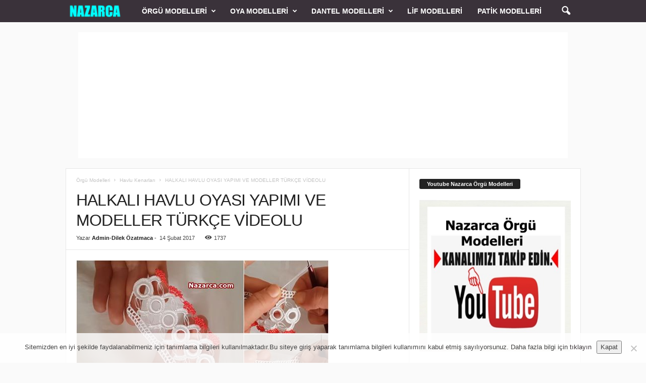

--- FILE ---
content_type: text/html; charset=UTF-8
request_url: https://nazarca.com/halkali-havlu-oyasi-yapimi-ve-modeller-turkce-videolu
body_size: 28769
content:
<!doctype html >
<!--[if IE 8]>    <html class="ie8" lang="tr"> <![endif]-->
<!--[if IE 9]>    <html class="ie9" lang="tr"> <![endif]-->
<!--[if gt IE 8]><!--> <html lang="tr"> <!--<![endif]-->
<head>
    <title>HALKALI HAVLU OYASI YAPIMI VE MODELLER TÜRKÇE VİDEOLU - Nazarca.com</title>
    <meta charset="UTF-8" />
    <meta name="viewport" content="width=device-width, initial-scale=1.0">
    <link rel="pingback" href="https://nazarca.com/xmlrpc.php" />
    <meta name='robots' content='index, follow, max-image-preview:large, max-snippet:-1, max-video-preview:-1' />
<link rel="icon" type="image/png" href="https://nazarca.com/wp-content/uploads/2018/06/favicon.ico"><meta name="theme-color" content="#000000">
	<!-- This site is optimized with the Yoast SEO plugin v26.6 - https://yoast.com/wordpress/plugins/seo/ -->
	<link rel="canonical" href="https://nazarca.com/halkali-havlu-oyasi-yapimi-ve-modeller-turkce-videolu" />
	<meta property="og:locale" content="tr_TR" />
	<meta property="og:type" content="article" />
	<meta property="og:title" content="HALKALI HAVLU OYASI YAPIMI VE MODELLER TÜRKÇE VİDEOLU - Nazarca.com" />
	<meta property="og:description" content="Çeyizlik Halkalı Havlular-Halkalı Havlu Kenarı Modeli-2 Renkli Havlu kenarı Örneği Halkalı ve çok güzel Tığ oyası yapılışı Oya Dersleri Türkçe videolu Oya Tarifi. Halkalı Havlu Yapımı Öğrenmek isteyen hanımlara Plastik Halkalı Masa Örtüleri,Halkalı Danteller,Halkalı Dantel Fiskos Örtüleri,Halkalı Perde Danteli ve Halkalı Oya Örnekleri. Dantel Oya Kenarları için burada  Yeni Tığ Oyası tam 55 Modele bakabilir, sayfada [&hellip;]" />
	<meta property="og:url" content="https://nazarca.com/halkali-havlu-oyasi-yapimi-ve-modeller-turkce-videolu" />
	<meta property="og:site_name" content="Nazarca.com" />
	<meta property="article:publisher" content="https://www.facebook.com/Nazarcacom/" />
	<meta property="article:author" content="https://www.facebook.com/Nazarcacom/" />
	<meta property="article:published_time" content="2017-02-14T11:49:23+00:00" />
	<meta property="og:image" content="https://nazarca.com/wp-content/uploads/2017/02/2-renkli-halkali-tig-oyasi-havlu-kenari.jpg" />
	<meta property="og:image:width" content="500" />
	<meta property="og:image:height" content="293" />
	<meta property="og:image:type" content="image/jpeg" />
	<meta name="author" content="Admin-Dilek Özatmaca" />
	<meta name="twitter:card" content="summary_large_image" />
	<meta name="twitter:creator" content="@nazarcacom" />
	<meta name="twitter:site" content="@nazarcacom" />
	<meta name="twitter:label1" content="Yazan:" />
	<meta name="twitter:data1" content="Admin-Dilek Özatmaca" />
	<meta name="twitter:label2" content="Tahmini okuma süresi" />
	<meta name="twitter:data2" content="1 dakika" />
	<script type="application/ld+json" class="yoast-schema-graph">{"@context":"https://schema.org","@graph":[{"@type":"Article","@id":"https://nazarca.com/halkali-havlu-oyasi-yapimi-ve-modeller-turkce-videolu#article","isPartOf":{"@id":"https://nazarca.com/halkali-havlu-oyasi-yapimi-ve-modeller-turkce-videolu"},"author":{"name":"Admin-Dilek Özatmaca","@id":"https://nazarca.com/#/schema/person/cff4cd7443c80e10ead0f3d49710e820"},"headline":"HALKALI HAVLU OYASI YAPIMI VE MODELLER TÜRKÇE VİDEOLU","datePublished":"2017-02-14T11:49:23+00:00","mainEntityOfPage":{"@id":"https://nazarca.com/halkali-havlu-oyasi-yapimi-ve-modeller-turkce-videolu"},"wordCount":197,"commentCount":1,"publisher":{"@id":"https://nazarca.com/#/schema/person/cff4cd7443c80e10ead0f3d49710e820"},"image":{"@id":"https://nazarca.com/halkali-havlu-oyasi-yapimi-ve-modeller-turkce-videolu#primaryimage"},"thumbnailUrl":"https://nazarca.com/wp-content/uploads/2017/02/2-renkli-halkali-tig-oyasi-havlu-kenari.jpg","keywords":["Halkalı Dantel Takımı","Halkalı Danteller","Halkalı Fiskos Örtüsü","Halkalı Havlu Oyası","Halkalı İğne Oyası","Halkalı Masa Danteli","Halkalı Oyalar"],"articleSection":["Havlu Kenarları","Örgü Modelleri","Örgü Videoları","Örgüler","Tığ İşi","Yazma,Yemeni"],"inLanguage":"tr","potentialAction":[{"@type":"CommentAction","name":"Comment","target":["https://nazarca.com/halkali-havlu-oyasi-yapimi-ve-modeller-turkce-videolu#respond"]}]},{"@type":"WebPage","@id":"https://nazarca.com/halkali-havlu-oyasi-yapimi-ve-modeller-turkce-videolu","url":"https://nazarca.com/halkali-havlu-oyasi-yapimi-ve-modeller-turkce-videolu","name":"HALKALI HAVLU OYASI YAPIMI VE MODELLER TÜRKÇE VİDEOLU - Nazarca.com","isPartOf":{"@id":"https://nazarca.com/#website"},"primaryImageOfPage":{"@id":"https://nazarca.com/halkali-havlu-oyasi-yapimi-ve-modeller-turkce-videolu#primaryimage"},"image":{"@id":"https://nazarca.com/halkali-havlu-oyasi-yapimi-ve-modeller-turkce-videolu#primaryimage"},"thumbnailUrl":"https://nazarca.com/wp-content/uploads/2017/02/2-renkli-halkali-tig-oyasi-havlu-kenari.jpg","datePublished":"2017-02-14T11:49:23+00:00","breadcrumb":{"@id":"https://nazarca.com/halkali-havlu-oyasi-yapimi-ve-modeller-turkce-videolu#breadcrumb"},"inLanguage":"tr","potentialAction":[{"@type":"ReadAction","target":["https://nazarca.com/halkali-havlu-oyasi-yapimi-ve-modeller-turkce-videolu"]}]},{"@type":"ImageObject","inLanguage":"tr","@id":"https://nazarca.com/halkali-havlu-oyasi-yapimi-ve-modeller-turkce-videolu#primaryimage","url":"https://nazarca.com/wp-content/uploads/2017/02/2-renkli-halkali-tig-oyasi-havlu-kenari.jpg","contentUrl":"https://nazarca.com/wp-content/uploads/2017/02/2-renkli-halkali-tig-oyasi-havlu-kenari.jpg","width":500,"height":293,"caption":"2-renkli-halkali-tig-oyasi-havlu-kenari"},{"@type":"BreadcrumbList","@id":"https://nazarca.com/halkali-havlu-oyasi-yapimi-ve-modeller-turkce-videolu#breadcrumb","itemListElement":[{"@type":"ListItem","position":1,"name":"Ana sayfa","item":"https://nazarca.com/"},{"@type":"ListItem","position":2,"name":"Örgü Modelleri","item":"https://nazarca.com/category/elisleri"},{"@type":"ListItem","position":3,"name":"Havlu Kenarları","item":"https://nazarca.com/category/elisleri/havlu-kenarlari"},{"@type":"ListItem","position":4,"name":"HALKALI HAVLU OYASI YAPIMI VE MODELLER TÜRKÇE VİDEOLU"}]},{"@type":"WebSite","@id":"https://nazarca.com/#website","url":"https://nazarca.com/","name":"Nazarca.com","description":"Örgü Modelleri,Dantel ve Oyalar","publisher":{"@id":"https://nazarca.com/#/schema/person/cff4cd7443c80e10ead0f3d49710e820"},"potentialAction":[{"@type":"SearchAction","target":{"@type":"EntryPoint","urlTemplate":"https://nazarca.com/?s={search_term_string}"},"query-input":{"@type":"PropertyValueSpecification","valueRequired":true,"valueName":"search_term_string"}}],"inLanguage":"tr"},{"@type":["Person","Organization"],"@id":"https://nazarca.com/#/schema/person/cff4cd7443c80e10ead0f3d49710e820","name":"Admin-Dilek Özatmaca","image":{"@type":"ImageObject","inLanguage":"tr","@id":"https://nazarca.com/#/schema/person/image/","url":"https://nazarca.com/wp-content/uploads/2020/02/nazarca-com-logo.jpg","contentUrl":"https://nazarca.com/wp-content/uploads/2020/02/nazarca-com-logo.jpg","width":483,"height":483,"caption":"Admin-Dilek Özatmaca"},"logo":{"@id":"https://nazarca.com/#/schema/person/image/"},"description":"Ben Kimim daha fazla tanımak isterseniz sayfa altındaki Ben Kimim? menüsüne bakabilirsiniz. Sitemi Beğendiyseniz Lütfen Facebook ve diğer Sosyal Ağlar da Paylaşır mısınız?","sameAs":["https://nazarca.com/","https://www.facebook.com/Nazarcacom/","https://www.instagram.com/nazarcacom/","https://tr.pinterest.com/nazarca/","https://www.youtube.com/channel/UCdnMMBbwgDpfNXx9QCA2OUg"]}]}</script>
	<!-- / Yoast SEO plugin. -->


<link rel='dns-prefetch' href='//stats.wp.com' />
<link rel="alternate" type="application/rss+xml" title="Nazarca.com &raquo; akışı" href="https://nazarca.com/feed" />
<link rel="alternate" type="application/rss+xml" title="Nazarca.com &raquo; yorum akışı" href="https://nazarca.com/comments/feed" />
<link rel="alternate" type="application/rss+xml" title="Nazarca.com &raquo; HALKALI HAVLU OYASI YAPIMI VE MODELLER TÜRKÇE VİDEOLU yorum akışı" href="https://nazarca.com/halkali-havlu-oyasi-yapimi-ve-modeller-turkce-videolu/feed" />
<link rel="alternate" title="oEmbed (JSON)" type="application/json+oembed" href="https://nazarca.com/wp-json/oembed/1.0/embed?url=https%3A%2F%2Fnazarca.com%2Fhalkali-havlu-oyasi-yapimi-ve-modeller-turkce-videolu" />
<link rel="alternate" title="oEmbed (XML)" type="text/xml+oembed" href="https://nazarca.com/wp-json/oembed/1.0/embed?url=https%3A%2F%2Fnazarca.com%2Fhalkali-havlu-oyasi-yapimi-ve-modeller-turkce-videolu&#038;format=xml" />
<style id='wp-img-auto-sizes-contain-inline-css' type='text/css'>
img:is([sizes=auto i],[sizes^="auto," i]){contain-intrinsic-size:3000px 1500px}
/*# sourceURL=wp-img-auto-sizes-contain-inline-css */
</style>
<style id='wp-emoji-styles-inline-css' type='text/css'>

	img.wp-smiley, img.emoji {
		display: inline !important;
		border: none !important;
		box-shadow: none !important;
		height: 1em !important;
		width: 1em !important;
		margin: 0 0.07em !important;
		vertical-align: -0.1em !important;
		background: none !important;
		padding: 0 !important;
	}
/*# sourceURL=wp-emoji-styles-inline-css */
</style>
<style id='wp-block-library-inline-css' type='text/css'>
:root{--wp-block-synced-color:#7a00df;--wp-block-synced-color--rgb:122,0,223;--wp-bound-block-color:var(--wp-block-synced-color);--wp-editor-canvas-background:#ddd;--wp-admin-theme-color:#007cba;--wp-admin-theme-color--rgb:0,124,186;--wp-admin-theme-color-darker-10:#006ba1;--wp-admin-theme-color-darker-10--rgb:0,107,160.5;--wp-admin-theme-color-darker-20:#005a87;--wp-admin-theme-color-darker-20--rgb:0,90,135;--wp-admin-border-width-focus:2px}@media (min-resolution:192dpi){:root{--wp-admin-border-width-focus:1.5px}}.wp-element-button{cursor:pointer}:root .has-very-light-gray-background-color{background-color:#eee}:root .has-very-dark-gray-background-color{background-color:#313131}:root .has-very-light-gray-color{color:#eee}:root .has-very-dark-gray-color{color:#313131}:root .has-vivid-green-cyan-to-vivid-cyan-blue-gradient-background{background:linear-gradient(135deg,#00d084,#0693e3)}:root .has-purple-crush-gradient-background{background:linear-gradient(135deg,#34e2e4,#4721fb 50%,#ab1dfe)}:root .has-hazy-dawn-gradient-background{background:linear-gradient(135deg,#faaca8,#dad0ec)}:root .has-subdued-olive-gradient-background{background:linear-gradient(135deg,#fafae1,#67a671)}:root .has-atomic-cream-gradient-background{background:linear-gradient(135deg,#fdd79a,#004a59)}:root .has-nightshade-gradient-background{background:linear-gradient(135deg,#330968,#31cdcf)}:root .has-midnight-gradient-background{background:linear-gradient(135deg,#020381,#2874fc)}:root{--wp--preset--font-size--normal:16px;--wp--preset--font-size--huge:42px}.has-regular-font-size{font-size:1em}.has-larger-font-size{font-size:2.625em}.has-normal-font-size{font-size:var(--wp--preset--font-size--normal)}.has-huge-font-size{font-size:var(--wp--preset--font-size--huge)}.has-text-align-center{text-align:center}.has-text-align-left{text-align:left}.has-text-align-right{text-align:right}.has-fit-text{white-space:nowrap!important}#end-resizable-editor-section{display:none}.aligncenter{clear:both}.items-justified-left{justify-content:flex-start}.items-justified-center{justify-content:center}.items-justified-right{justify-content:flex-end}.items-justified-space-between{justify-content:space-between}.screen-reader-text{border:0;clip-path:inset(50%);height:1px;margin:-1px;overflow:hidden;padding:0;position:absolute;width:1px;word-wrap:normal!important}.screen-reader-text:focus{background-color:#ddd;clip-path:none;color:#444;display:block;font-size:1em;height:auto;left:5px;line-height:normal;padding:15px 23px 14px;text-decoration:none;top:5px;width:auto;z-index:100000}html :where(.has-border-color){border-style:solid}html :where([style*=border-top-color]){border-top-style:solid}html :where([style*=border-right-color]){border-right-style:solid}html :where([style*=border-bottom-color]){border-bottom-style:solid}html :where([style*=border-left-color]){border-left-style:solid}html :where([style*=border-width]){border-style:solid}html :where([style*=border-top-width]){border-top-style:solid}html :where([style*=border-right-width]){border-right-style:solid}html :where([style*=border-bottom-width]){border-bottom-style:solid}html :where([style*=border-left-width]){border-left-style:solid}html :where(img[class*=wp-image-]){height:auto;max-width:100%}:where(figure){margin:0 0 1em}html :where(.is-position-sticky){--wp-admin--admin-bar--position-offset:var(--wp-admin--admin-bar--height,0px)}@media screen and (max-width:600px){html :where(.is-position-sticky){--wp-admin--admin-bar--position-offset:0px}}

/*# sourceURL=wp-block-library-inline-css */
</style><style id='wp-block-tag-cloud-inline-css' type='text/css'>
.wp-block-tag-cloud{box-sizing:border-box}.wp-block-tag-cloud.aligncenter{justify-content:center;text-align:center}.wp-block-tag-cloud a{display:inline-block;margin-right:5px}.wp-block-tag-cloud span{display:inline-block;margin-left:5px;text-decoration:none}:root :where(.wp-block-tag-cloud.is-style-outline){display:flex;flex-wrap:wrap;gap:1ch}:root :where(.wp-block-tag-cloud.is-style-outline a){border:1px solid;font-size:unset!important;margin-right:0;padding:1ch 2ch;text-decoration:none!important}
/*# sourceURL=https://nazarca.com/wp-includes/blocks/tag-cloud/style.min.css */
</style>
<style id='global-styles-inline-css' type='text/css'>
:root{--wp--preset--aspect-ratio--square: 1;--wp--preset--aspect-ratio--4-3: 4/3;--wp--preset--aspect-ratio--3-4: 3/4;--wp--preset--aspect-ratio--3-2: 3/2;--wp--preset--aspect-ratio--2-3: 2/3;--wp--preset--aspect-ratio--16-9: 16/9;--wp--preset--aspect-ratio--9-16: 9/16;--wp--preset--color--black: #000000;--wp--preset--color--cyan-bluish-gray: #abb8c3;--wp--preset--color--white: #ffffff;--wp--preset--color--pale-pink: #f78da7;--wp--preset--color--vivid-red: #cf2e2e;--wp--preset--color--luminous-vivid-orange: #ff6900;--wp--preset--color--luminous-vivid-amber: #fcb900;--wp--preset--color--light-green-cyan: #7bdcb5;--wp--preset--color--vivid-green-cyan: #00d084;--wp--preset--color--pale-cyan-blue: #8ed1fc;--wp--preset--color--vivid-cyan-blue: #0693e3;--wp--preset--color--vivid-purple: #9b51e0;--wp--preset--gradient--vivid-cyan-blue-to-vivid-purple: linear-gradient(135deg,rgb(6,147,227) 0%,rgb(155,81,224) 100%);--wp--preset--gradient--light-green-cyan-to-vivid-green-cyan: linear-gradient(135deg,rgb(122,220,180) 0%,rgb(0,208,130) 100%);--wp--preset--gradient--luminous-vivid-amber-to-luminous-vivid-orange: linear-gradient(135deg,rgb(252,185,0) 0%,rgb(255,105,0) 100%);--wp--preset--gradient--luminous-vivid-orange-to-vivid-red: linear-gradient(135deg,rgb(255,105,0) 0%,rgb(207,46,46) 100%);--wp--preset--gradient--very-light-gray-to-cyan-bluish-gray: linear-gradient(135deg,rgb(238,238,238) 0%,rgb(169,184,195) 100%);--wp--preset--gradient--cool-to-warm-spectrum: linear-gradient(135deg,rgb(74,234,220) 0%,rgb(151,120,209) 20%,rgb(207,42,186) 40%,rgb(238,44,130) 60%,rgb(251,105,98) 80%,rgb(254,248,76) 100%);--wp--preset--gradient--blush-light-purple: linear-gradient(135deg,rgb(255,206,236) 0%,rgb(152,150,240) 100%);--wp--preset--gradient--blush-bordeaux: linear-gradient(135deg,rgb(254,205,165) 0%,rgb(254,45,45) 50%,rgb(107,0,62) 100%);--wp--preset--gradient--luminous-dusk: linear-gradient(135deg,rgb(255,203,112) 0%,rgb(199,81,192) 50%,rgb(65,88,208) 100%);--wp--preset--gradient--pale-ocean: linear-gradient(135deg,rgb(255,245,203) 0%,rgb(182,227,212) 50%,rgb(51,167,181) 100%);--wp--preset--gradient--electric-grass: linear-gradient(135deg,rgb(202,248,128) 0%,rgb(113,206,126) 100%);--wp--preset--gradient--midnight: linear-gradient(135deg,rgb(2,3,129) 0%,rgb(40,116,252) 100%);--wp--preset--font-size--small: 10px;--wp--preset--font-size--medium: 20px;--wp--preset--font-size--large: 30px;--wp--preset--font-size--x-large: 42px;--wp--preset--font-size--regular: 14px;--wp--preset--font-size--larger: 48px;--wp--preset--spacing--20: 0.44rem;--wp--preset--spacing--30: 0.67rem;--wp--preset--spacing--40: 1rem;--wp--preset--spacing--50: 1.5rem;--wp--preset--spacing--60: 2.25rem;--wp--preset--spacing--70: 3.38rem;--wp--preset--spacing--80: 5.06rem;--wp--preset--shadow--natural: 6px 6px 9px rgba(0, 0, 0, 0.2);--wp--preset--shadow--deep: 12px 12px 50px rgba(0, 0, 0, 0.4);--wp--preset--shadow--sharp: 6px 6px 0px rgba(0, 0, 0, 0.2);--wp--preset--shadow--outlined: 6px 6px 0px -3px rgb(255, 255, 255), 6px 6px rgb(0, 0, 0);--wp--preset--shadow--crisp: 6px 6px 0px rgb(0, 0, 0);}:where(.is-layout-flex){gap: 0.5em;}:where(.is-layout-grid){gap: 0.5em;}body .is-layout-flex{display: flex;}.is-layout-flex{flex-wrap: wrap;align-items: center;}.is-layout-flex > :is(*, div){margin: 0;}body .is-layout-grid{display: grid;}.is-layout-grid > :is(*, div){margin: 0;}:where(.wp-block-columns.is-layout-flex){gap: 2em;}:where(.wp-block-columns.is-layout-grid){gap: 2em;}:where(.wp-block-post-template.is-layout-flex){gap: 1.25em;}:where(.wp-block-post-template.is-layout-grid){gap: 1.25em;}.has-black-color{color: var(--wp--preset--color--black) !important;}.has-cyan-bluish-gray-color{color: var(--wp--preset--color--cyan-bluish-gray) !important;}.has-white-color{color: var(--wp--preset--color--white) !important;}.has-pale-pink-color{color: var(--wp--preset--color--pale-pink) !important;}.has-vivid-red-color{color: var(--wp--preset--color--vivid-red) !important;}.has-luminous-vivid-orange-color{color: var(--wp--preset--color--luminous-vivid-orange) !important;}.has-luminous-vivid-amber-color{color: var(--wp--preset--color--luminous-vivid-amber) !important;}.has-light-green-cyan-color{color: var(--wp--preset--color--light-green-cyan) !important;}.has-vivid-green-cyan-color{color: var(--wp--preset--color--vivid-green-cyan) !important;}.has-pale-cyan-blue-color{color: var(--wp--preset--color--pale-cyan-blue) !important;}.has-vivid-cyan-blue-color{color: var(--wp--preset--color--vivid-cyan-blue) !important;}.has-vivid-purple-color{color: var(--wp--preset--color--vivid-purple) !important;}.has-black-background-color{background-color: var(--wp--preset--color--black) !important;}.has-cyan-bluish-gray-background-color{background-color: var(--wp--preset--color--cyan-bluish-gray) !important;}.has-white-background-color{background-color: var(--wp--preset--color--white) !important;}.has-pale-pink-background-color{background-color: var(--wp--preset--color--pale-pink) !important;}.has-vivid-red-background-color{background-color: var(--wp--preset--color--vivid-red) !important;}.has-luminous-vivid-orange-background-color{background-color: var(--wp--preset--color--luminous-vivid-orange) !important;}.has-luminous-vivid-amber-background-color{background-color: var(--wp--preset--color--luminous-vivid-amber) !important;}.has-light-green-cyan-background-color{background-color: var(--wp--preset--color--light-green-cyan) !important;}.has-vivid-green-cyan-background-color{background-color: var(--wp--preset--color--vivid-green-cyan) !important;}.has-pale-cyan-blue-background-color{background-color: var(--wp--preset--color--pale-cyan-blue) !important;}.has-vivid-cyan-blue-background-color{background-color: var(--wp--preset--color--vivid-cyan-blue) !important;}.has-vivid-purple-background-color{background-color: var(--wp--preset--color--vivid-purple) !important;}.has-black-border-color{border-color: var(--wp--preset--color--black) !important;}.has-cyan-bluish-gray-border-color{border-color: var(--wp--preset--color--cyan-bluish-gray) !important;}.has-white-border-color{border-color: var(--wp--preset--color--white) !important;}.has-pale-pink-border-color{border-color: var(--wp--preset--color--pale-pink) !important;}.has-vivid-red-border-color{border-color: var(--wp--preset--color--vivid-red) !important;}.has-luminous-vivid-orange-border-color{border-color: var(--wp--preset--color--luminous-vivid-orange) !important;}.has-luminous-vivid-amber-border-color{border-color: var(--wp--preset--color--luminous-vivid-amber) !important;}.has-light-green-cyan-border-color{border-color: var(--wp--preset--color--light-green-cyan) !important;}.has-vivid-green-cyan-border-color{border-color: var(--wp--preset--color--vivid-green-cyan) !important;}.has-pale-cyan-blue-border-color{border-color: var(--wp--preset--color--pale-cyan-blue) !important;}.has-vivid-cyan-blue-border-color{border-color: var(--wp--preset--color--vivid-cyan-blue) !important;}.has-vivid-purple-border-color{border-color: var(--wp--preset--color--vivid-purple) !important;}.has-vivid-cyan-blue-to-vivid-purple-gradient-background{background: var(--wp--preset--gradient--vivid-cyan-blue-to-vivid-purple) !important;}.has-light-green-cyan-to-vivid-green-cyan-gradient-background{background: var(--wp--preset--gradient--light-green-cyan-to-vivid-green-cyan) !important;}.has-luminous-vivid-amber-to-luminous-vivid-orange-gradient-background{background: var(--wp--preset--gradient--luminous-vivid-amber-to-luminous-vivid-orange) !important;}.has-luminous-vivid-orange-to-vivid-red-gradient-background{background: var(--wp--preset--gradient--luminous-vivid-orange-to-vivid-red) !important;}.has-very-light-gray-to-cyan-bluish-gray-gradient-background{background: var(--wp--preset--gradient--very-light-gray-to-cyan-bluish-gray) !important;}.has-cool-to-warm-spectrum-gradient-background{background: var(--wp--preset--gradient--cool-to-warm-spectrum) !important;}.has-blush-light-purple-gradient-background{background: var(--wp--preset--gradient--blush-light-purple) !important;}.has-blush-bordeaux-gradient-background{background: var(--wp--preset--gradient--blush-bordeaux) !important;}.has-luminous-dusk-gradient-background{background: var(--wp--preset--gradient--luminous-dusk) !important;}.has-pale-ocean-gradient-background{background: var(--wp--preset--gradient--pale-ocean) !important;}.has-electric-grass-gradient-background{background: var(--wp--preset--gradient--electric-grass) !important;}.has-midnight-gradient-background{background: var(--wp--preset--gradient--midnight) !important;}.has-small-font-size{font-size: var(--wp--preset--font-size--small) !important;}.has-medium-font-size{font-size: var(--wp--preset--font-size--medium) !important;}.has-large-font-size{font-size: var(--wp--preset--font-size--large) !important;}.has-x-large-font-size{font-size: var(--wp--preset--font-size--x-large) !important;}
/*# sourceURL=global-styles-inline-css */
</style>

<style id='classic-theme-styles-inline-css' type='text/css'>
/*! This file is auto-generated */
.wp-block-button__link{color:#fff;background-color:#32373c;border-radius:9999px;box-shadow:none;text-decoration:none;padding:calc(.667em + 2px) calc(1.333em + 2px);font-size:1.125em}.wp-block-file__button{background:#32373c;color:#fff;text-decoration:none}
/*# sourceURL=/wp-includes/css/classic-themes.min.css */
</style>
<link rel='stylesheet' id='cookie-notice-front-css' href='https://nazarca.com/wp-content/plugins/cookie-notice/css/front.min.css?ver=2.5.11' type='text/css' media='all' />
<link rel='stylesheet' id='fancybox-for-wp-css' href='https://nazarca.com/wp-content/plugins/fancybox-for-wordpress/assets/css/fancybox.css?ver=1.3.4' type='text/css' media='all' />
<link rel='stylesheet' id='td-theme-css' href='https://nazarca.com/wp-content/themes/Newsmag/style.css?ver=5.4.3.4' type='text/css' media='all' />
<style id='td-theme-inline-css' type='text/css'>
    
        /* custom css - generated by TagDiv Composer */
        @media (max-width: 767px) {
            .td-header-desktop-wrap {
                display: none;
            }
        }
        @media (min-width: 767px) {
            .td-header-mobile-wrap {
                display: none;
            }
        }
    
	
/*# sourceURL=td-theme-inline-css */
</style>
<link rel='stylesheet' id='td-legacy-framework-front-style-css' href='https://nazarca.com/wp-content/plugins/td-composer/legacy/Newsmag/assets/css/td_legacy_main.css?ver=02f7892c77f8d92ff3a6477b3d96dee8' type='text/css' media='all' />
<script type="text/javascript" id="cookie-notice-front-js-before">
/* <![CDATA[ */
var cnArgs = {"ajaxUrl":"https:\/\/nazarca.com\/wp-admin\/admin-ajax.php","nonce":"a2b3755fb6","hideEffect":"fade","position":"bottom","onScroll":false,"onScrollOffset":100,"onClick":false,"cookieName":"cookie_notice_accepted","cookieTime":2592000,"cookieTimeRejected":2592000,"globalCookie":false,"redirection":false,"cache":false,"revokeCookies":false,"revokeCookiesOpt":"automatic"};

//# sourceURL=cookie-notice-front-js-before
/* ]]> */
</script>
<script type="text/javascript" src="https://nazarca.com/wp-content/plugins/cookie-notice/js/front.min.js?ver=2.5.11" id="cookie-notice-front-js"></script>
<script type="text/javascript" src="https://nazarca.com/wp-includes/js/jquery/jquery.min.js?ver=3.7.1" id="jquery-core-js"></script>
<script type="text/javascript" src="https://nazarca.com/wp-includes/js/jquery/jquery-migrate.min.js?ver=3.4.1" id="jquery-migrate-js"></script>
<script type="text/javascript" src="https://nazarca.com/wp-content/plugins/fancybox-for-wordpress/assets/js/purify.min.js?ver=1.3.4" id="purify-js"></script>
<script type="text/javascript" src="https://nazarca.com/wp-content/plugins/fancybox-for-wordpress/assets/js/jquery.fancybox.js?ver=1.3.4" id="fancybox-for-wp-js"></script>
<link rel="https://api.w.org/" href="https://nazarca.com/wp-json/" /><link rel="alternate" title="JSON" type="application/json" href="https://nazarca.com/wp-json/wp/v2/posts/69141" /><link rel="EditURI" type="application/rsd+xml" title="RSD" href="https://nazarca.com/xmlrpc.php?rsd" />

<link rel='shortlink' href='https://nazarca.com/?p=69141' />

<!-- Fancybox for WordPress v3.3.7 -->
<style type="text/css">
	.fancybox-slide--image .fancybox-content{background-color: #FFFFFF}div.fancybox-caption{display:none !important;}
	
	img.fancybox-image{border-width:10px;border-color:#FFFFFF;border-style:solid;}
	div.fancybox-bg{background-color:rgba(102,102,102,0.3);opacity:1 !important;}div.fancybox-content{border-color:#FFFFFF}
	div#fancybox-title{background-color:#FFFFFF}
	div.fancybox-content{background-color:#FFFFFF}
	div#fancybox-title-inside{color:#333333}
	
	
	
	div.fancybox-caption p.caption-title{display:inline-block}
	div.fancybox-caption p.caption-title{font-size:14px}
	div.fancybox-caption p.caption-title{color:#333333}
	div.fancybox-caption {color:#333333}div.fancybox-caption p.caption-title {background:#fff; width:auto;padding:10px 30px;}div.fancybox-content p.caption-title{color:#333333;margin: 0;padding: 5px 0;}
</style><script type="text/javascript">
	jQuery(function () {

		var mobileOnly = false;
		
		if (mobileOnly) {
			return;
		}

		jQuery.fn.getTitle = function () { // Copy the title of every IMG tag and add it to its parent A so that fancybox can show titles
			var arr = jQuery("a[data-fancybox]");jQuery.each(arr, function() {var title = jQuery(this).children("img").attr("title") || '';var figCaptionHtml = jQuery(this).next("figcaption").html() || '';var processedCaption = figCaptionHtml;if (figCaptionHtml.length && typeof DOMPurify === 'function') {processedCaption = DOMPurify.sanitize(figCaptionHtml, {USE_PROFILES: {html: true}});} else if (figCaptionHtml.length) {processedCaption = jQuery("<div>").text(figCaptionHtml).html();}var newTitle = title;if (processedCaption.length) {newTitle = title.length ? title + " " + processedCaption : processedCaption;}if (newTitle.length) {jQuery(this).attr("title", newTitle);}});		}

		// Supported file extensions

				var thumbnails = jQuery("a:has(img)").not(".nolightbox").not('.envira-gallery-link').not('.ngg-simplelightbox').filter(function () {
			return /\.(jpe?g|png|gif|mp4|webp|bmp|pdf)(\?[^/]*)*$/i.test(jQuery(this).attr('href'))
		});
		

		// Add data-type iframe for links that are not images or videos.
		var iframeLinks = jQuery('.fancyboxforwp').filter(function () {
			return !/\.(jpe?g|png|gif|mp4|webp|bmp|pdf)(\?[^/]*)*$/i.test(jQuery(this).attr('href'))
		}).filter(function () {
			return !/vimeo|youtube/i.test(jQuery(this).attr('href'))
		});
		iframeLinks.attr({"data-type": "iframe"}).getTitle();

				// Gallery All
		thumbnails.addClass("fancyboxforwp").attr("data-fancybox", "gallery").getTitle();
		iframeLinks.attr({"data-fancybox": "gallery"}).getTitle();

		// Gallery type NONE
		
		// Call fancybox and apply it on any link with a rel atribute that starts with "fancybox", with the options set on the admin panel
		jQuery("a.fancyboxforwp").fancyboxforwp({
			loop: false,
			smallBtn: false,
			zoomOpacity: "auto",
			animationEffect: "fade",
			animationDuration: 500,
			transitionEffect: "fade",
			transitionDuration: "300",
			overlayShow: true,
			overlayOpacity: "0.3",
			titleShow: true,
			titlePosition: "inside",
			keyboard: true,
			showCloseButton: false,
			arrows: true,
			clickContent:false,
			clickSlide: "close",
			mobile: {
				clickContent: function (current, event) {
					return current.type === "image" ? "toggleControls" : false;
				},
				clickSlide: function (current, event) {
					return current.type === "image" ? "close" : "close";
				},
			},
			wheel: false,
			toolbar: true,
			preventCaptionOverlap: true,
			onInit: function() { },			onDeactivate
	: function() { },		beforeClose: function() { },			afterShow: function(instance) { jQuery( ".fancybox-image" ).on("click", function( ){ ( instance.isScaledDown() ) ? instance.scaleToActual() : instance.scaleToFit() }) },				afterClose: function() { },					caption : function( instance, item ) {var title = "";if("undefined" != typeof jQuery(this).context ){var title = jQuery(this).context.title;} else { var title = ("undefined" != typeof jQuery(this).attr("title")) ? jQuery(this).attr("title") : false;}var caption = jQuery(this).data('caption') || '';if ( item.type === 'image' && title.length ) {caption = (caption.length ? caption + '<br />' : '') + '<p class="caption-title">'+jQuery("<div>").text(title).html()+'</p>' ;}if (typeof DOMPurify === "function" && caption.length) { return DOMPurify.sanitize(caption, {USE_PROFILES: {html: true}}); } else { return jQuery("<div>").text(caption).html(); }},
		afterLoad : function( instance, current ) {var captionContent = current.opts.caption || '';var sanitizedCaptionString = '';if (typeof DOMPurify === 'function' && captionContent.length) {sanitizedCaptionString = DOMPurify.sanitize(captionContent, {USE_PROFILES: {html: true}});} else if (captionContent.length) { sanitizedCaptionString = jQuery("<div>").text(captionContent).html();}if (sanitizedCaptionString.length) { current.$content.append(jQuery('<div class=\"fancybox-custom-caption inside-caption\" style=\" position: absolute;left:0;right:0;color:#000;margin:0 auto;bottom:0;text-align:center;background-color:#FFFFFF \"></div>').html(sanitizedCaptionString)); }},
			})
		;

			})
</script>
<!-- END Fancybox for WordPress -->
<script type="text/javascript">
(function(url){
	if(/(?:Chrome\/26\.0\.1410\.63 Safari\/537\.31|WordfenceTestMonBot)/.test(navigator.userAgent)){ return; }
	var addEvent = function(evt, handler) {
		if (window.addEventListener) {
			document.addEventListener(evt, handler, false);
		} else if (window.attachEvent) {
			document.attachEvent('on' + evt, handler);
		}
	};
	var removeEvent = function(evt, handler) {
		if (window.removeEventListener) {
			document.removeEventListener(evt, handler, false);
		} else if (window.detachEvent) {
			document.detachEvent('on' + evt, handler);
		}
	};
	var evts = 'contextmenu dblclick drag dragend dragenter dragleave dragover dragstart drop keydown keypress keyup mousedown mousemove mouseout mouseover mouseup mousewheel scroll'.split(' ');
	var logHuman = function() {
		if (window.wfLogHumanRan) { return; }
		window.wfLogHumanRan = true;
		var wfscr = document.createElement('script');
		wfscr.type = 'text/javascript';
		wfscr.async = true;
		wfscr.src = url + '&r=' + Math.random();
		(document.getElementsByTagName('head')[0]||document.getElementsByTagName('body')[0]).appendChild(wfscr);
		for (var i = 0; i < evts.length; i++) {
			removeEvent(evts[i], logHuman);
		}
	};
	for (var i = 0; i < evts.length; i++) {
		addEvent(evts[i], logHuman);
	}
})('//nazarca.com/?wordfence_lh=1&hid=9A38EA06455B2DF1BDD9E79BCC88F4B5');
</script>	<style>img#wpstats{display:none}</style>
		
<!-- JS generated by theme -->

<script type="text/javascript" id="td-generated-header-js">
    
    

	    var tdBlocksArray = []; //here we store all the items for the current page

	    // td_block class - each ajax block uses a object of this class for requests
	    function tdBlock() {
		    this.id = '';
		    this.block_type = 1; //block type id (1-234 etc)
		    this.atts = '';
		    this.td_column_number = '';
		    this.td_current_page = 1; //
		    this.post_count = 0; //from wp
		    this.found_posts = 0; //from wp
		    this.max_num_pages = 0; //from wp
		    this.td_filter_value = ''; //current live filter value
		    this.is_ajax_running = false;
		    this.td_user_action = ''; // load more or infinite loader (used by the animation)
		    this.header_color = '';
		    this.ajax_pagination_infinite_stop = ''; //show load more at page x
	    }

        // td_js_generator - mini detector
        ( function () {
            var htmlTag = document.getElementsByTagName("html")[0];

	        if ( navigator.userAgent.indexOf("MSIE 10.0") > -1 ) {
                htmlTag.className += ' ie10';
            }

            if ( !!navigator.userAgent.match(/Trident.*rv\:11\./) ) {
                htmlTag.className += ' ie11';
            }

	        if ( navigator.userAgent.indexOf("Edge") > -1 ) {
                htmlTag.className += ' ieEdge';
            }

            if ( /(iPad|iPhone|iPod)/g.test(navigator.userAgent) ) {
                htmlTag.className += ' td-md-is-ios';
            }

            var user_agent = navigator.userAgent.toLowerCase();
            if ( user_agent.indexOf("android") > -1 ) {
                htmlTag.className += ' td-md-is-android';
            }

            if ( -1 !== navigator.userAgent.indexOf('Mac OS X')  ) {
                htmlTag.className += ' td-md-is-os-x';
            }

            if ( /chrom(e|ium)/.test(navigator.userAgent.toLowerCase()) ) {
               htmlTag.className += ' td-md-is-chrome';
            }

            if ( -1 !== navigator.userAgent.indexOf('Firefox') ) {
                htmlTag.className += ' td-md-is-firefox';
            }

            if ( -1 !== navigator.userAgent.indexOf('Safari') && -1 === navigator.userAgent.indexOf('Chrome') ) {
                htmlTag.className += ' td-md-is-safari';
            }

            if( -1 !== navigator.userAgent.indexOf('IEMobile') ){
                htmlTag.className += ' td-md-is-iemobile';
            }

        })();

        var tdLocalCache = {};

        ( function () {
            "use strict";

            tdLocalCache = {
                data: {},
                remove: function (resource_id) {
                    delete tdLocalCache.data[resource_id];
                },
                exist: function (resource_id) {
                    return tdLocalCache.data.hasOwnProperty(resource_id) && tdLocalCache.data[resource_id] !== null;
                },
                get: function (resource_id) {
                    return tdLocalCache.data[resource_id];
                },
                set: function (resource_id, cachedData) {
                    tdLocalCache.remove(resource_id);
                    tdLocalCache.data[resource_id] = cachedData;
                }
            };
        })();

    
    
var td_viewport_interval_list=[{"limitBottom":767,"sidebarWidth":251},{"limitBottom":1023,"sidebarWidth":339}];
var tds_general_modal_image="yes";
var tdc_is_installed="yes";
var tdc_domain_active=false;
var td_ajax_url="https:\/\/nazarca.com\/wp-admin\/admin-ajax.php?td_theme_name=Newsmag&v=5.4.3.4";
var td_get_template_directory_uri="https:\/\/nazarca.com\/wp-content\/plugins\/td-composer\/legacy\/common";
var tds_snap_menu="smart_snap_always";
var tds_logo_on_sticky="show";
var tds_header_style="5";
var td_please_wait="L\u00fctfen Bekleyin...";
var td_email_user_pass_incorrect="Kullan\u0131c\u0131 ad\u0131 veya \u015fifre yanl\u0131\u015f!";
var td_email_user_incorrect="Email veya kullan\u0131c\u0131 ad\u0131 yanl\u0131\u015f!";
var td_email_incorrect="Email yanl\u0131\u015f!";
var td_user_incorrect="Username incorrect!";
var td_email_user_empty="Email or username empty!";
var td_pass_empty="Pass empty!";
var td_pass_pattern_incorrect="Invalid Pass Pattern!";
var td_retype_pass_incorrect="Retyped Pass incorrect!";
var tds_more_articles_on_post_enable="";
var tds_more_articles_on_post_time_to_wait="";
var tds_more_articles_on_post_pages_distance_from_top=0;
var tds_captcha="";
var tds_theme_color_site_wide="rgba(10,1,6,0.8)";
var tds_smart_sidebar="enabled";
var tdThemeName="Newsmag";
var tdThemeNameWl="Newsmag";
var td_magnific_popup_translation_tPrev="\u00d6nceki (Sol ok tu\u015fu)";
var td_magnific_popup_translation_tNext="Sonraki (Sa\u011f ok tu\u015fu)";
var td_magnific_popup_translation_tCounter="%curr% \/ %total%";
var td_magnific_popup_translation_ajax_tError="%url% linkindeki i\u00e7erik y\u00fcklenemedi.";
var td_magnific_popup_translation_image_tError="%curr% nolu imaj y\u00fcklenemedi.";
var tdBlockNonce="b668df36db";
var tdMobileMenu="enabled";
var tdMobileSearch="enabled";
var tdDateNamesI18n={"month_names":["Ocak","\u015eubat","Mart","Nisan","May\u0131s","Haziran","Temmuz","A\u011fustos","Eyl\u00fcl","Ekim","Kas\u0131m","Aral\u0131k"],"month_names_short":["Oca","\u015eub","Mar","Nis","May","Haz","Tem","A\u011fu","Eyl","Eki","Kas","Ara"],"day_names":["Pazar","Pazartesi","Sal\u0131","\u00c7ar\u015famba","Per\u015fembe","Cuma","Cumartesi"],"day_names_short":["Paz","Pts","Sal","\u00c7ar","Per","Cum","Cts"]};
var td_deploy_mode="deploy";
var td_ad_background_click_link="";
var td_ad_background_click_target="";
</script>


<!-- Header style compiled by theme -->

<style>
/* custom css - generated by TagDiv Composer */
    

body {
	background-color:rgba(0,0,0,0.02);
}
.td-header-border:before,
    .td-trending-now-title,
    .td_block_mega_menu .td_mega_menu_sub_cats .cur-sub-cat,
    .td-post-category:hover,
    .td-header-style-2 .td-header-sp-logo,
    .td-next-prev-wrap a:hover i,
    .page-nav .current,
    .widget_calendar tfoot a:hover,
    .td-footer-container .widget_search .wpb_button:hover,
    .td-scroll-up-visible,
    .dropcap,
    .td-category a,
    input[type="submit"]:hover,
    .td-post-small-box a:hover,
    .td-404-sub-sub-title a:hover,
    .td-rating-bar-wrap div,
    .td_top_authors .td-active .td-author-post-count,
    .td_top_authors .td-active .td-author-comments-count,
    .td_smart_list_3 .td-sml3-top-controls i:hover,
    .td_smart_list_3 .td-sml3-bottom-controls i:hover,
    .td_wrapper_video_playlist .td_video_controls_playlist_wrapper,
    .td-read-more a:hover,
    .td-login-wrap .btn,
    .td_display_err,
    .td-header-style-6 .td-top-menu-full,
    #bbpress-forums button:hover,
    #bbpress-forums .bbp-pagination .current,
    .bbp_widget_login .button:hover,
    .header-search-wrap .td-drop-down-search .btn:hover,
    .td-post-text-content .more-link-wrap:hover a,
    #buddypress div.item-list-tabs ul li > a span,
    #buddypress div.item-list-tabs ul li > a:hover span,
    #buddypress input[type=submit]:hover,
    #buddypress a.button:hover span,
    #buddypress div.item-list-tabs ul li.selected a span,
    #buddypress div.item-list-tabs ul li.current a span,
    #buddypress input[type=submit]:focus,
    .td-grid-style-3 .td-big-grid-post .td-module-thumb a:last-child:before,
    .td-grid-style-4 .td-big-grid-post .td-module-thumb a:last-child:before,
    .td-grid-style-5 .td-big-grid-post .td-module-thumb:after,
    .td_category_template_2 .td-category-siblings .td-category a:hover,
    .td-weather-week:before,
    .td-weather-information:before,
     .td_3D_btn,
    .td_shadow_btn,
    .td_default_btn,
    .td_square_btn, 
    .td_outlined_btn:hover {
        background-color: rgba(10,1,6,0.8);
    }

    @media (max-width: 767px) {
        .td-category a.td-current-sub-category {
            background-color: rgba(10,1,6,0.8);
        }
    }

    .woocommerce .onsale,
    .woocommerce .woocommerce a.button:hover,
    .woocommerce-page .woocommerce .button:hover,
    .single-product .product .summary .cart .button:hover,
    .woocommerce .woocommerce .product a.button:hover,
    .woocommerce .product a.button:hover,
    .woocommerce .product #respond input#submit:hover,
    .woocommerce .checkout input#place_order:hover,
    .woocommerce .woocommerce.widget .button:hover,
    .woocommerce .woocommerce-message .button:hover,
    .woocommerce .woocommerce-error .button:hover,
    .woocommerce .woocommerce-info .button:hover,
    .woocommerce.widget .ui-slider .ui-slider-handle,
    .vc_btn-black:hover,
	.wpb_btn-black:hover,
	.item-list-tabs .feed:hover a,
	.td-smart-list-button:hover {
    	background-color: rgba(10,1,6,0.8);
    }

    .td-header-sp-top-menu .top-header-menu > .current-menu-item > a,
    .td-header-sp-top-menu .top-header-menu > .current-menu-ancestor > a,
    .td-header-sp-top-menu .top-header-menu > .current-category-ancestor > a,
    .td-header-sp-top-menu .top-header-menu > li > a:hover,
    .td-header-sp-top-menu .top-header-menu > .sfHover > a,
    .top-header-menu ul .current-menu-item > a,
    .top-header-menu ul .current-menu-ancestor > a,
    .top-header-menu ul .current-category-ancestor > a,
    .top-header-menu ul li > a:hover,
    .top-header-menu ul .sfHover > a,
    .sf-menu ul .td-menu-item > a:hover,
    .sf-menu ul .sfHover > a,
    .sf-menu ul .current-menu-ancestor > a,
    .sf-menu ul .current-category-ancestor > a,
    .sf-menu ul .current-menu-item > a,
    .td_module_wrap:hover .entry-title a,
    .td_mod_mega_menu:hover .entry-title a,
    .footer-email-wrap a,
    .widget a:hover,
    .td-footer-container .widget_calendar #today,
    .td-category-pulldown-filter a.td-pulldown-category-filter-link:hover,
    .td-load-more-wrap a:hover,
    .td-post-next-prev-content a:hover,
    .td-author-name a:hover,
    .td-author-url a:hover,
    .td_mod_related_posts:hover .entry-title a,
    .td-search-query,
    .header-search-wrap .td-drop-down-search .result-msg a:hover,
    .td_top_authors .td-active .td-authors-name a,
    .post blockquote p,
    .td-post-content blockquote p,
    .page blockquote p,
    .comment-list cite a:hover,
    .comment-list cite:hover,
    .comment-list .comment-reply-link:hover,
    a,
    .white-menu #td-header-menu .sf-menu > li > a:hover,
    .white-menu #td-header-menu .sf-menu > .current-menu-ancestor > a,
    .white-menu #td-header-menu .sf-menu > .current-menu-item > a,
    .td_quote_on_blocks,
    #bbpress-forums .bbp-forum-freshness a:hover,
    #bbpress-forums .bbp-topic-freshness a:hover,
    #bbpress-forums .bbp-forums-list li a:hover,
    #bbpress-forums .bbp-forum-title:hover,
    #bbpress-forums .bbp-topic-permalink:hover,
    #bbpress-forums .bbp-topic-started-by a:hover,
    #bbpress-forums .bbp-topic-started-in a:hover,
    #bbpress-forums .bbp-body .super-sticky li.bbp-topic-title .bbp-topic-permalink,
    #bbpress-forums .bbp-body .sticky li.bbp-topic-title .bbp-topic-permalink,
    #bbpress-forums #subscription-toggle a:hover,
    #bbpress-forums #favorite-toggle a:hover,
    .woocommerce-account .woocommerce-MyAccount-navigation a:hover,
    .widget_display_replies .bbp-author-name,
    .widget_display_topics .bbp-author-name,
    .archive .widget_archive .current,
    .archive .widget_archive .current a,
    .td-subcategory-header .td-category-siblings .td-subcat-dropdown a.td-current-sub-category,
    .td-subcategory-header .td-category-siblings .td-subcat-dropdown a:hover,
    .td-pulldown-filter-display-option:hover,
    .td-pulldown-filter-display-option .td-pulldown-filter-link:hover,
    .td_normal_slide .td-wrapper-pulldown-filter .td-pulldown-filter-list a:hover,
    #buddypress ul.item-list li div.item-title a:hover,
    .td_block_13 .td-pulldown-filter-list a:hover,
    .td_smart_list_8 .td-smart-list-dropdown-wrap .td-smart-list-button:hover,
    .td_smart_list_8 .td-smart-list-dropdown-wrap .td-smart-list-button:hover i,
    .td-sub-footer-container a:hover,
    .td-instagram-user a,
    .td_outlined_btn,
    body .td_block_list_menu li.current-menu-item > a,
    body .td_block_list_menu li.current-menu-ancestor > a,
    body .td_block_list_menu li.current-category-ancestor > a{
        color: rgba(10,1,6,0.8);
    }

    .td-mega-menu .wpb_content_element li a:hover,
    .td_login_tab_focus {
        color: rgba(10,1,6,0.8) !important;
    }

    .td-next-prev-wrap a:hover i,
    .page-nav .current,
    .widget_tag_cloud a:hover,
    .post .td_quote_box,
    .page .td_quote_box,
    .td-login-panel-title,
    #bbpress-forums .bbp-pagination .current,
    .td_category_template_2 .td-category-siblings .td-category a:hover,
    .page-template-page-pagebuilder-latest .td-instagram-user,
     .td_outlined_btn {
        border-color: rgba(10,1,6,0.8);
    }

    .td_wrapper_video_playlist .td_video_currently_playing:after,
    .item-list-tabs .feed:hover {
        border-color: rgba(10,1,6,0.8) !important;
    }


    
    .td-pb-row [class*="td-pb-span"],
    .td-pb-border-top,
    .page-template-page-title-sidebar-php .td-page-content > .wpb_row:first-child,
    .td-post-sharing,
    .td-post-content,
    .td-post-next-prev,
    .author-box-wrap,
    .td-comments-title-wrap,
    .comment-list,
    .comment-respond,
    .td-post-template-5 header,
    .td-container,
    .wpb_content_element,
    .wpb_column,
    .wpb_row,
    .white-menu .td-header-container .td-header-main-menu,
    .td-post-template-1 .td-post-content,
    .td-post-template-4 .td-post-sharing-top,
    .td-header-style-6 .td-header-header .td-make-full,
    #disqus_thread,
    .page-template-page-pagebuilder-title-php .td-page-content > .wpb_row:first-child,
    .td-footer-container:before {
        border-color: #e6e6e6;
    }
    .td-top-border {
        border-color: #e6e6e6 !important;
    }
    .td-container-border:after,
    .td-next-prev-separator,
    .td-container .td-pb-row .wpb_column:before,
    .td-container-border:before,
    .td-main-content:before,
    .td-main-sidebar:before,
    .td-pb-row .td-pb-span4:nth-of-type(3):after,
    .td-pb-row .td-pb-span4:nth-last-of-type(3):after {
    	background-color: #e6e6e6;
    }
    @media (max-width: 767px) {
    	.white-menu .td-header-main-menu {
      		border-color: #e6e6e6;
      	}
    }



    
    .td-header-top-menu,
    .td-header-wrap .td-top-menu-full {
        background-color: #000000;
    }

    .td-header-style-1 .td-header-top-menu,
    .td-header-style-2 .td-top-bar-container,
    .td-header-style-7 .td-header-top-menu {
        padding: 0 12px;
        top: 0;
    }

    
    .td-header-sp-top-menu .top-header-menu > li > a,
    .td-header-sp-top-menu .td_data_time,
    .td-subscription-active .td-header-sp-top-menu .tds_menu_login .tdw-wml-user,
    .td-header-sp-top-menu .td-weather-top-widget {
        color: #0a0a0a;
    }

    
    .top-header-menu > .current-menu-item > a,
    .top-header-menu > .current-menu-ancestor > a,
    .top-header-menu > .current-category-ancestor > a,
    .top-header-menu > li > a:hover,
    .top-header-menu > .sfHover > a {
        color: #000000 !important;
    }

    
    .top-header-menu ul .current-menu-item > a,
    .top-header-menu ul .current-menu-ancestor > a,
    .top-header-menu ul .current-category-ancestor > a,
    .top-header-menu ul li > a:hover,
    .top-header-menu ul .sfHover > a,
    .td-header-sp-top-menu .tds_menu_login .tdw-wml-menu-content a:hover,
    .td-header-sp-top-menu .tds_menu_login .tdw-wml-menu-footer a:hover {
        color: #0a0a0a;
    }

    
    .td-header-sp-top-widget .td-social-icon-wrap i:hover {
        color: #000000;
    }

    
    .td-header-main-menu {
        background-color: rgba(10,0,10,0.8);
    }

    
    .td-menu-background:before,
    .td-search-background:before {
        background: rgba(0,0,0,0.88);
        background: -moz-linear-gradient(top, rgba(0,0,0,0.88) 0%, rgba(0,0,0,0.8) 100%);
        background: -webkit-gradient(left top, left bottom, color-stop(0%, rgba(0,0,0,0.88)), color-stop(100%, rgba(0,0,0,0.8)));
        background: -webkit-linear-gradient(top, rgba(0,0,0,0.88) 0%, rgba(0,0,0,0.8) 100%);
        background: -o-linear-gradient(top, rgba(0,0,0,0.88) 0%, @mobileu_gradient_two_mob 100%);
        background: -ms-linear-gradient(top, rgba(0,0,0,0.88) 0%, rgba(0,0,0,0.8) 100%);
        background: linear-gradient(to bottom, rgba(0,0,0,0.88) 0%, rgba(0,0,0,0.8) 100%);
        filter: progid:DXImageTransform.Microsoft.gradient( startColorstr='rgba(0,0,0,0.88)', endColorstr='rgba(0,0,0,0.8)', GradientType=0 );
    }

    
    .td-footer-container,
    .td-footer-container a,
    .td-footer-container li,
    .td-footer-container .footer-text-wrap,
    .td-footer-container .meta-info .entry-date,
    .td-footer-container .td-module-meta-info .entry-date,
    .td-footer-container .td_block_text_with_title,
    .td-footer-container .woocommerce .star-rating::before,
    .td-footer-container .widget_text p,
    .td-footer-container .widget_calendar #today,
    .td-footer-container .td-social-style3 .td_social_type a,
    .td-footer-container .td-social-style3,
    .td-footer-container .td-social-style4 .td_social_type a,
    .td-footer-container .td-social-style4,
    .td-footer-container .td-social-style9,
    .td-footer-container .td-social-style10,
    .td-footer-container .td-social-style2 .td_social_type a,
    .td-footer-container .td-social-style8 .td_social_type a,
    .td-footer-container .td-social-style2 .td_social_type,
    .td-footer-container .td-social-style8 .td_social_type,
    .td-footer-container .td-post-author-name a:hover {
        color: #ffffff;
    }
    .td-footer-container .td_module_mx1 .meta-info .entry-date,
    .td-footer-container .td_social_button a,
    .td-footer-container .td-post-category,
    .td-footer-container .td-post-category:hover,
    .td-footer-container .td-module-comments a,
    .td-footer-container .td_module_mx1 .td-post-author-name a:hover,
    .td-footer-container .td-theme-slider .slide-meta a {
    	color: #fff
    }
    .td-footer-container .widget_tag_cloud a {
    	border-color: #ffffff;
    }
    .td-footer-container .td-excerpt,
    .td-footer-container .widget_rss .rss-date,
    .td-footer-container .widget_rss cite {
    	color: #ffffff;
    	opacity: 0.7;
    }
    .td-footer-container .td-read-more a,
    .td-footer-container .td-read-more a:hover {
    	color: #fff;
    }

    
    .td-footer-container .td_module_14 .meta-info,
    .td-footer-container .td_module_5,
    .td-footer-container .td_module_9 .item-details,
    .td-footer-container .td_module_8 .item-details,
    .td-footer-container .td_module_mx3 .meta-info,
    .td-footer-container .widget_recent_comments li,
    .td-footer-container .widget_recent_entries li,
    .td-footer-container table td,
    .td-footer-container table th,
    .td-footer-container .td-social-style2 .td_social_type .td-social-box,
    .td-footer-container .td-social-style8 .td_social_type .td-social-box,
    .td-footer-container .td-social-style2 .td_social_type .td_social_button,
    .td-footer-container .td-social-style8 .td_social_type .td_social_button {
        border-color: rgba(255, 255, 255, 0.1);
    }

    
    .td-footer-container a:hover,
    .td-footer-container .td-post-author-name a:hover,
    .td-footer-container .td_module_wrap:hover .entry-title a {
    	color: #000000;
    }
    .td-footer-container .widget_tag_cloud a:hover {
    	border-color: #000000;
    }
    .td-footer-container .td_module_mx1 .td-post-author-name a:hover,
    .td-footer-container .td-theme-slider .slide-meta a {
    	color: #fff
    }

    
    .post blockquote p,
    .page blockquote p {
    	color: #000000;
    }
    .post .td_quote_box,
    .page .td_quote_box {
        border-color: #000000;
    }

    
    .page .td-post-template-6 .td-post-header h1 {
        font-size:15px;
	
    }

    
    .td-excerpt,
    .td-module-excerpt {
        font-size:16px;
	
    }
    
    .td-page-content p,
    .td-page-content li,
    .td-page-content .td_block_text_with_title,
    .woocommerce-page .page-description > p,
    .wpb_text_column p {
    	font-size:15px;
	
    }
    
    body, p {
    	font-size:15px;
	
    }



    
    .td-footer-container::before {
        background-size: 100% auto;
    }

    
    .td-footer-container::before {
        background-position: center top;
    }

    
    .td-footer-container::before {
        opacity: 0.3;
    }
</style>

<script async src="https://pagead2.googlesyndication.com/pagead/js/adsbygoogle.js?client=ca-pub-5727762923454173"
     crossorigin="anonymous"></script>

<!-- Google tag (gtag.js) -->
<script async src="https://www.googletagmanager.com/gtag/js?id=G-GQF8B1V7XM"></script>
<script>
  window.dataLayer = window.dataLayer || [];
  function gtag(){dataLayer.push(arguments);}
  gtag('js', new Date());

  gtag('config', 'G-GQF8B1V7XM');
</script>


<script type="application/ld+json">
    {
        "@context": "https://schema.org",
        "@type": "BreadcrumbList",
        "itemListElement": [
            {
                "@type": "ListItem",
                "position": 1,
                "item": {
                    "@type": "WebSite",
                    "@id": "https://nazarca.com/",
                    "name": "Ana Sayfa"
                }
            },
            {
                "@type": "ListItem",
                "position": 2,
                    "item": {
                    "@type": "WebPage",
                    "@id": "https://nazarca.com/category/elisleri",
                    "name": "Örgü Modelleri"
                }
            }
            ,{
                "@type": "ListItem",
                "position": 3,
                    "item": {
                    "@type": "WebPage",
                    "@id": "https://nazarca.com/category/elisleri/havlu-kenarlari",
                    "name": "Havlu Kenarları"                                
                }
            }
            ,{
                "@type": "ListItem",
                "position": 4,
                    "item": {
                    "@type": "WebPage",
                    "@id": "https://nazarca.com/halkali-havlu-oyasi-yapimi-ve-modeller-turkce-videolu",
                    "name": "HALKALI HAVLU OYASI YAPIMI VE MODELLER TÜRKÇE VİDEOLU"                                
                }
            }    
        ]
    }
</script>
<link rel="icon" href="https://nazarca.com/wp-content/uploads/2020/02/nazarca-com-logo-60x60.jpg" sizes="32x32" />
<link rel="icon" href="https://nazarca.com/wp-content/uploads/2020/02/nazarca-com-logo-300x250.jpg" sizes="192x192" />
<link rel="apple-touch-icon" href="https://nazarca.com/wp-content/uploads/2020/02/nazarca-com-logo-300x250.jpg" />
<meta name="msapplication-TileImage" content="https://nazarca.com/wp-content/uploads/2020/02/nazarca-com-logo-300x250.jpg" />
	<style id="tdw-css-placeholder">/* custom css - generated by TagDiv Composer */
</style></head>

<body data-rsssl=1 class="wp-singular post-template-default single single-post postid-69141 single-format-standard wp-theme-Newsmag cookies-not-set halkali-havlu-oyasi-yapimi-ve-modeller-turkce-videolu global-block-template-1 td-boxed-layout" itemscope="itemscope" itemtype="https://schema.org/WebPage">

        <div class="td-scroll-up  td-hide-scroll-up-on-mob"  style="display:none;"><i class="td-icon-menu-up"></i></div>

    
    <div class="td-menu-background"></div>
<div id="td-mobile-nav">
    <div class="td-mobile-container">
        <!-- mobile menu top section -->
        <div class="td-menu-socials-wrap">
            <!-- socials -->
            <div class="td-menu-socials">
                
        <span class="td-social-icon-wrap">
            <a target="_blank" href="https://www.facebook.com/TagDiv/" title="Facebook">
                <i class="td-icon-font td-icon-facebook"></i>
                <span style="display: none">Facebook</span>
            </a>
        </span>
        <span class="td-social-icon-wrap">
            <a target="_blank" href="https://www.instagram.com/tagdiv/" title="Instagram">
                <i class="td-icon-font td-icon-instagram"></i>
                <span style="display: none">Instagram</span>
            </a>
        </span>
        <span class="td-social-icon-wrap">
            <a target="_blank" href="https://tr.pinterest.com/nazarca/" title="Pinterest">
                <i class="td-icon-font td-icon-pinterest"></i>
                <span style="display: none">Pinterest</span>
            </a>
        </span>
        <span class="td-social-icon-wrap">
            <a target="_blank" href="https://twitter.com/tagdivofficial" title="Twitter">
                <i class="td-icon-font td-icon-twitter"></i>
                <span style="display: none">Twitter</span>
            </a>
        </span>
        <span class="td-social-icon-wrap">
            <a target="_blank" href="https://www.youtube.com/@Nazarca-com/videos" title="Youtube">
                <i class="td-icon-font td-icon-youtube"></i>
                <span style="display: none">Youtube</span>
            </a>
        </span>            </div>
            <!-- close button -->
            <div class="td-mobile-close">
                <span><i class="td-icon-close-mobile"></i></span>
            </div>
        </div>

        <!-- login section -->
        
        <!-- menu section -->
        <div class="td-mobile-content">
            <div class="menu-header-menu-container"><ul id="menu-header-menu" class="td-mobile-main-menu"><li id="menu-item-127342" class="menu-item menu-item-type-custom menu-item-object-custom menu-item-first menu-item-127342"><a href="https://nazarca.com/category/elisleri/orgu-orme-videolari/">Örgü Modelleri</a></li>
<li id="menu-item-127343" class="menu-item menu-item-type-custom menu-item-object-custom menu-item-127343"><a href="https://nazarca.com/category/elisleri/yazmayemeni-ornekleri">Oya Modelleri</a></li>
<li id="menu-item-127344" class="menu-item menu-item-type-custom menu-item-object-custom menu-item-127344"><a href="https://nazarca.com/category/elisleri/dantel-el-isleri">Dantel Modelleri</a></li>
<li id="menu-item-127579" class="menu-item menu-item-type-custom menu-item-object-custom menu-item-127579"><a href="https://nazarca.com/tag/lif-modelleri">Lif Modelleri</a></li>
<li id="menu-item-127525" class="menu-item menu-item-type-taxonomy menu-item-object-category menu-item-127525"><a href="https://nazarca.com/category/elisleri/patikler-elisleri">Patik Modelleri</a></li>
</ul></div>        </div>
    </div>

    <!-- register/login section -->
    </div>    <div class="td-search-background"></div>
<div class="td-search-wrap-mob">
	<div class="td-drop-down-search">
		<form method="get" class="td-search-form" action="https://nazarca.com/">
			<!-- close button -->
			<div class="td-search-close">
				<span><i class="td-icon-close-mobile"></i></span>
			</div>
			<div role="search" class="td-search-input">
				<span>Ara</span>
				<input id="td-header-search-mob" type="text" value="" name="s" autocomplete="off" />
			</div>
		</form>
		<div id="td-aj-search-mob"></div>
	</div>
</div>

    <div id="td-outer-wrap">
    
        <div class="td-outer-container">
        
            <!--
Header style 5
-->
<div class="td-header-wrap td-header-style-5">
    <div class="td-top-menu-full">
        <div class="td-header-row td-header-top-menu td-make-full">
                    </div>
    </div>

    <div class="td-header-menu-wrap">
        <div class="td-header-row td-header-main-menu">
            <div class="td-make-full">
                <div id="td-header-menu" role="navigation">
        <div id="td-top-mobile-toggle"><span><i class="td-icon-font td-icon-mobile"></i></span></div>
        <div class="td-main-menu-logo td-logo-in-menu">
        		<a class="td-mobile-logo td-sticky-mobile" href="https://nazarca.com/">
			<img src="https://nazarca.com/wp-content/uploads/2021/02/indir.png" alt=""  width="240" height="79"/>
		</a>
				<a class="td-header-logo td-sticky-mobile" href="https://nazarca.com/">
				<img src="https://nazarca.com/wp-content/uploads/2021/02/indir.png" alt=""  width="240" height="79"/>
				<span class="td-visual-hidden">Nazarca.com</span>
			</a>
		    </div>
    <div class="menu-header-menu-container"><ul id="menu-header-menu-1" class="sf-menu"><li class="menu-item menu-item-type-custom menu-item-object-custom menu-item-first td-menu-item td-mega-menu menu-item-127342"><a href="https://nazarca.com/category/elisleri/orgu-orme-videolari/">Örgü Modelleri</a>
<ul class="sub-menu">
	<li id="menu-item-0" class="menu-item-0"><div class="td-container-border"><div class="td-mega-grid"><script>var block_tdi_1 = new tdBlock();
block_tdi_1.id = "tdi_1";
block_tdi_1.atts = '{"limit":"5","td_column_number":3,"ajax_pagination":"next_prev","category_id":"13243","show_child_cat":5,"td_ajax_filter_type":"td_category_ids_filter","td_ajax_preloading":"preload","block_type":"td_block_mega_menu","block_template_id":"","header_color":"","ajax_pagination_infinite_stop":"","offset":"","td_filter_default_txt":"","td_ajax_filter_ids":"","el_class":"","color_preset":"","ajax_pagination_next_prev_swipe":"","border_top":"","css":"","tdc_css":"","class":"tdi_1","tdc_css_class":"tdi_1","tdc_css_class_style":"tdi_1_rand_style"}';
block_tdi_1.td_column_number = "3";
block_tdi_1.block_type = "td_block_mega_menu";
block_tdi_1.post_count = "5";
block_tdi_1.found_posts = "9058";
block_tdi_1.header_color = "";
block_tdi_1.ajax_pagination_infinite_stop = "";
block_tdi_1.max_num_pages = "1812";
tdBlocksArray.push(block_tdi_1);
</script><div class="td_block_wrap td_block_mega_menu tdi_1 td-no-subcats td_with_ajax_pagination td-pb-border-top td_block_template_1 td_ajax_preloading_preload"  data-td-block-uid="tdi_1" ><div id=tdi_1 class="td_block_inner"><div class="td-mega-row"><div class="td-mega-span">
        <div class="td_module_mega_menu td-animation-stack td_mod_mega_menu td-cpt-post">
            <div class="td-module-image">
                <div class="td-module-thumb"><a href="https://nazarca.com/lila-iple-esneyen-ilmekler-lastikli-orgusu"  rel="bookmark" class="td-image-wrap " title="LİLA İPLE ESNEYEN İLMEKLER LASTİKLİ ÖRGÜSÜ" ><img width="180" height="135" class="entry-thumb" src="https://nazarca.com/wp-content/uploads/2021/03/Nazarca-esneyen-ilmekler-lila-lstik-orgusu-180x135.jpg"  srcset="https://nazarca.com/wp-content/uploads/2021/03/Nazarca-esneyen-ilmekler-lila-lstik-orgusu-180x135.jpg 180w, https://nazarca.com/wp-content/uploads/2021/03/Nazarca-esneyen-ilmekler-lila-lstik-orgusu-80x60.jpg 80w, https://nazarca.com/wp-content/uploads/2021/03/Nazarca-esneyen-ilmekler-lila-lstik-orgusu-100x75.jpg 100w, https://nazarca.com/wp-content/uploads/2021/03/Nazarca-esneyen-ilmekler-lila-lstik-orgusu-238x178.jpg 238w, https://nazarca.com/wp-content/uploads/2021/03/Nazarca-esneyen-ilmekler-lila-lstik-orgusu-265x198.jpg 265w" sizes="(max-width: 180px) 100vw, 180px"  alt="Nazarca-esneyen-ilmekler-lila-lastik-orgusu" title="LİLA İPLE ESNEYEN İLMEKLER LASTİKLİ ÖRGÜSÜ" /></a></div>                                            </div>

            <div class="item-details">
                <div class="entry-title td-module-title"><a href="https://nazarca.com/lila-iple-esneyen-ilmekler-lastikli-orgusu"  rel="bookmark" title="LİLA İPLE ESNEYEN İLMEKLER LASTİKLİ ÖRGÜSÜ">LİLA İPLE ESNEYEN İLMEKLER LASTİKLİ ÖRGÜSÜ</a></div>            </div>
        </div>
        </div><div class="td-mega-span">
        <div class="td_module_mega_menu td-animation-stack td_mod_mega_menu td-cpt-post">
            <div class="td-module-image">
                <div class="td-module-thumb"><a href="https://nazarca.com/kivircik-ilmeklersarmasikli-yeni-sis-ornegi"  rel="bookmark" class="td-image-wrap " title="KIVIRCIK İLMEKLER:SARMAŞIKLI YENİ ŞİŞ ÖRNEĞİ" ><img width="180" height="135" class="entry-thumb" src="https://nazarca.com/wp-content/uploads/2021/06/Kivircik-ilmekler-orgu-yapimi-sarmasikli-model-nazarca-180x135.jpg"  srcset="https://nazarca.com/wp-content/uploads/2021/06/Kivircik-ilmekler-orgu-yapimi-sarmasikli-model-nazarca-180x135.jpg 180w, https://nazarca.com/wp-content/uploads/2021/06/Kivircik-ilmekler-orgu-yapimi-sarmasikli-model-nazarca-80x60.jpg 80w, https://nazarca.com/wp-content/uploads/2021/06/Kivircik-ilmekler-orgu-yapimi-sarmasikli-model-nazarca-100x75.jpg 100w, https://nazarca.com/wp-content/uploads/2021/06/Kivircik-ilmekler-orgu-yapimi-sarmasikli-model-nazarca-238x178.jpg 238w, https://nazarca.com/wp-content/uploads/2021/06/Kivircik-ilmekler-orgu-yapimi-sarmasikli-model-nazarca-265x198.jpg 265w" sizes="(max-width: 180px) 100vw, 180px"  alt="Kivircik-ilmekler-orgu-yapimi-sarmasikli-model-nazarca" title="KIVIRCIK İLMEKLER:SARMAŞIKLI YENİ ŞİŞ ÖRNEĞİ" /></a></div>                                            </div>

            <div class="item-details">
                <div class="entry-title td-module-title"><a href="https://nazarca.com/kivircik-ilmeklersarmasikli-yeni-sis-ornegi"  rel="bookmark" title="KIVIRCIK İLMEKLER:SARMAŞIKLI YENİ ŞİŞ ÖRNEĞİ">KIVIRCIK İLMEKLER:SARMAŞIKLI YENİ ŞİŞ ÖRNEĞİ</a></div>            </div>
        </div>
        </div><div class="td-mega-span">
        <div class="td_module_mega_menu td-animation-stack td_mod_mega_menu td-cpt-post">
            <div class="td-module-image">
                <div class="td-module-thumb"><a href="https://nazarca.com/tek-ilmek-ile-en-kolay-orguye-bakar-misiniz"  rel="bookmark" class="td-image-wrap " title="TEK İLMEK İLE EN KOLAY ÖRGÜYE BAKAR MISINIZ?" ><img width="180" height="135" class="entry-thumb" src="https://nazarca.com/wp-content/uploads/2021/11/tek-ilmek-katlariyla-kabarcikli-orgu-Nazarca-180x135.jpg"  srcset="https://nazarca.com/wp-content/uploads/2021/11/tek-ilmek-katlariyla-kabarcikli-orgu-Nazarca-180x135.jpg 180w, https://nazarca.com/wp-content/uploads/2021/11/tek-ilmek-katlariyla-kabarcikli-orgu-Nazarca-80x60.jpg 80w, https://nazarca.com/wp-content/uploads/2021/11/tek-ilmek-katlariyla-kabarcikli-orgu-Nazarca-100x75.jpg 100w, https://nazarca.com/wp-content/uploads/2021/11/tek-ilmek-katlariyla-kabarcikli-orgu-Nazarca-238x178.jpg 238w, https://nazarca.com/wp-content/uploads/2021/11/tek-ilmek-katlariyla-kabarcikli-orgu-Nazarca-265x198.jpg 265w" sizes="(max-width: 180px) 100vw, 180px"  alt="tek-ilmek-katlariyla-kabarcikli-orgu-Nazarca" title="TEK İLMEK İLE EN KOLAY ÖRGÜYE BAKAR MISINIZ?" /></a></div>                                            </div>

            <div class="item-details">
                <div class="entry-title td-module-title"><a href="https://nazarca.com/tek-ilmek-ile-en-kolay-orguye-bakar-misiniz"  rel="bookmark" title="TEK İLMEK İLE EN KOLAY ÖRGÜYE BAKAR MISINIZ?">TEK İLMEK İLE EN KOLAY ÖRGÜYE BAKAR MISINIZ?</a></div>            </div>
        </div>
        </div><div class="td-mega-span">
        <div class="td_module_mega_menu td-animation-stack td_mod_mega_menu td-cpt-post">
            <div class="td-module-image">
                <div class="td-module-thumb"><a href="https://nazarca.com/12-ilmekli-fistikli-oya-ahsap-cubukla-oya-yapimi"  rel="bookmark" class="td-image-wrap " title="12 İLMEKLİ FISTIKLI OYA: AHŞAP ÇUBUKLA OYA YAPIMI" ><img width="180" height="135" class="entry-thumb" src="https://nazarca.com/wp-content/uploads/2022/02/12-ilmekli-fistikli-cubuklu-oya-180x135.jpg"  srcset="https://nazarca.com/wp-content/uploads/2022/02/12-ilmekli-fistikli-cubuklu-oya-180x135.jpg 180w, https://nazarca.com/wp-content/uploads/2022/02/12-ilmekli-fistikli-cubuklu-oya-80x60.jpg 80w, https://nazarca.com/wp-content/uploads/2022/02/12-ilmekli-fistikli-cubuklu-oya-100x75.jpg 100w, https://nazarca.com/wp-content/uploads/2022/02/12-ilmekli-fistikli-cubuklu-oya-238x178.jpg 238w, https://nazarca.com/wp-content/uploads/2022/02/12-ilmekli-fistikli-cubuklu-oya-265x198.jpg 265w" sizes="(max-width: 180px) 100vw, 180px"  alt="12-ilmekli-fistikli-cubuklu-oya" title="12 İLMEKLİ FISTIKLI OYA: AHŞAP ÇUBUKLA OYA YAPIMI" /></a></div>                                            </div>

            <div class="item-details">
                <div class="entry-title td-module-title"><a href="https://nazarca.com/12-ilmekli-fistikli-oya-ahsap-cubukla-oya-yapimi"  rel="bookmark" title="12 İLMEKLİ FISTIKLI OYA: AHŞAP ÇUBUKLA OYA YAPIMI">12 İLMEKLİ FISTIKLI OYA: AHŞAP ÇUBUKLA OYA YAPIMI</a></div>            </div>
        </div>
        </div><div class="td-mega-span">
        <div class="td_module_mega_menu td-animation-stack td_mod_mega_menu td-cpt-post">
            <div class="td-module-image">
                <div class="td-module-thumb"><a href="https://nazarca.com/bluz-sal-ve-yelekler-icin-en-yeni-motif-ve-birlesimi"  rel="bookmark" class="td-image-wrap " title="BLUZ ŞAL VE YELEKLER İÇİN EN YENİ MOTİF VE BİRLEŞİMİ" ><img width="180" height="135" class="entry-thumb" src="https://nazarca.com/wp-content/uploads/2022/06/bluz-sal-ormeye-motif-modelleri-180x135.jpg"  srcset="https://nazarca.com/wp-content/uploads/2022/06/bluz-sal-ormeye-motif-modelleri-180x135.jpg 180w, https://nazarca.com/wp-content/uploads/2022/06/bluz-sal-ormeye-motif-modelleri-80x60.jpg 80w, https://nazarca.com/wp-content/uploads/2022/06/bluz-sal-ormeye-motif-modelleri-100x75.jpg 100w, https://nazarca.com/wp-content/uploads/2022/06/bluz-sal-ormeye-motif-modelleri-238x178.jpg 238w, https://nazarca.com/wp-content/uploads/2022/06/bluz-sal-ormeye-motif-modelleri-265x198.jpg 265w" sizes="(max-width: 180px) 100vw, 180px"  alt="bluz-sal-ormeye-motif-modelleri" title="BLUZ ŞAL VE YELEKLER İÇİN EN YENİ MOTİF VE BİRLEŞİMİ" /></a></div>                                            </div>

            <div class="item-details">
                <div class="entry-title td-module-title"><a href="https://nazarca.com/bluz-sal-ve-yelekler-icin-en-yeni-motif-ve-birlesimi"  rel="bookmark" title="BLUZ ŞAL VE YELEKLER İÇİN EN YENİ MOTİF VE BİRLEŞİMİ">BLUZ ŞAL VE YELEKLER İÇİN EN YENİ MOTİF VE BİRLEŞİMİ</a></div>            </div>
        </div>
        </div></div></div><div class="td-next-prev-wrap"><a href="#" class="td-ajax-prev-page ajax-page-disabled" aria-label="prev-page" id="prev-page-tdi_1" data-td_block_id="tdi_1"><i class="td-next-prev-icon td-icon-font td-icon-menu-left"></i></a><a href="#"  class="td-ajax-next-page" aria-label="next-page" id="next-page-tdi_1" data-td_block_id="tdi_1"><i class="td-next-prev-icon td-icon-font td-icon-menu-right"></i></a></div><div class="clearfix"></div></div> <!-- ./block1 --></div></div></li>
</ul>
</li>
<li class="menu-item menu-item-type-custom menu-item-object-custom td-menu-item td-mega-menu menu-item-127343"><a href="https://nazarca.com/category/elisleri/yazmayemeni-ornekleri">Oya Modelleri</a>
<ul class="sub-menu">
	<li class="menu-item-0"><div class="td-container-border"><div class="td-mega-grid"><script>var block_tdi_2 = new tdBlock();
block_tdi_2.id = "tdi_2";
block_tdi_2.atts = '{"limit":"5","td_column_number":3,"ajax_pagination":"next_prev","category_id":"1708","show_child_cat":5,"td_ajax_filter_type":"td_category_ids_filter","td_ajax_preloading":"preload","block_type":"td_block_mega_menu","block_template_id":"","header_color":"","ajax_pagination_infinite_stop":"","offset":"","td_filter_default_txt":"","td_ajax_filter_ids":"","el_class":"","color_preset":"","ajax_pagination_next_prev_swipe":"","border_top":"","css":"","tdc_css":"","class":"tdi_2","tdc_css_class":"tdi_2","tdc_css_class_style":"tdi_2_rand_style"}';
block_tdi_2.td_column_number = "3";
block_tdi_2.block_type = "td_block_mega_menu";
block_tdi_2.post_count = "5";
block_tdi_2.found_posts = "1010";
block_tdi_2.header_color = "";
block_tdi_2.ajax_pagination_infinite_stop = "";
block_tdi_2.max_num_pages = "202";
tdBlocksArray.push(block_tdi_2);
</script><div class="td_block_wrap td_block_mega_menu tdi_2 td-no-subcats td_with_ajax_pagination td-pb-border-top td_block_template_1 td_ajax_preloading_preload"  data-td-block-uid="tdi_2" ><div id=tdi_2 class="td_block_inner"><div class="td-mega-row"><div class="td-mega-span">
        <div class="td_module_mega_menu td-animation-stack td_mod_mega_menu td-cpt-post">
            <div class="td-module-image">
                <div class="td-module-thumb"><a href="https://nazarca.com/12-ilmekli-fistikli-oya-ahsap-cubukla-oya-yapimi"  rel="bookmark" class="td-image-wrap " title="12 İLMEKLİ FISTIKLI OYA: AHŞAP ÇUBUKLA OYA YAPIMI" ><img width="180" height="135" class="entry-thumb" src="https://nazarca.com/wp-content/uploads/2022/02/12-ilmekli-fistikli-cubuklu-oya-180x135.jpg"  srcset="https://nazarca.com/wp-content/uploads/2022/02/12-ilmekli-fistikli-cubuklu-oya-180x135.jpg 180w, https://nazarca.com/wp-content/uploads/2022/02/12-ilmekli-fistikli-cubuklu-oya-80x60.jpg 80w, https://nazarca.com/wp-content/uploads/2022/02/12-ilmekli-fistikli-cubuklu-oya-100x75.jpg 100w, https://nazarca.com/wp-content/uploads/2022/02/12-ilmekli-fistikli-cubuklu-oya-238x178.jpg 238w, https://nazarca.com/wp-content/uploads/2022/02/12-ilmekli-fistikli-cubuklu-oya-265x198.jpg 265w" sizes="(max-width: 180px) 100vw, 180px"  alt="12-ilmekli-fistikli-cubuklu-oya" title="12 İLMEKLİ FISTIKLI OYA: AHŞAP ÇUBUKLA OYA YAPIMI" /></a></div>                                            </div>

            <div class="item-details">
                <div class="entry-title td-module-title"><a href="https://nazarca.com/12-ilmekli-fistikli-oya-ahsap-cubukla-oya-yapimi"  rel="bookmark" title="12 İLMEKLİ FISTIKLI OYA: AHŞAP ÇUBUKLA OYA YAPIMI">12 İLMEKLİ FISTIKLI OYA: AHŞAP ÇUBUKLA OYA YAPIMI</a></div>            </div>
        </div>
        </div><div class="td-mega-span">
        <div class="td_module_mega_menu td-animation-stack td_mod_mega_menu td-cpt-post">
            <div class="td-module-image">
                <div class="td-module-thumb"><a href="https://nazarca.com/cok-guzel-oya-modelleri-icinden-cicek-oyasi"  rel="bookmark" class="td-image-wrap " title="ÇOK GÜZEL OYA MODELLERİ İÇİNDEN ÇİÇEK OYASI" ><img width="180" height="135" class="entry-thumb" src="https://nazarca.com/wp-content/uploads/2023/05/Mayil-2023-oya-modelleri-tig-oyasi-180x135.jpg"  srcset="https://nazarca.com/wp-content/uploads/2023/05/Mayil-2023-oya-modelleri-tig-oyasi-180x135.jpg 180w, https://nazarca.com/wp-content/uploads/2023/05/Mayil-2023-oya-modelleri-tig-oyasi-80x60.jpg 80w, https://nazarca.com/wp-content/uploads/2023/05/Mayil-2023-oya-modelleri-tig-oyasi-100x75.jpg 100w, https://nazarca.com/wp-content/uploads/2023/05/Mayil-2023-oya-modelleri-tig-oyasi-238x178.jpg 238w, https://nazarca.com/wp-content/uploads/2023/05/Mayil-2023-oya-modelleri-tig-oyasi-265x198.jpg 265w" sizes="(max-width: 180px) 100vw, 180px"  alt="Mayil-2023-oya-modelleri-tig-oyasi" title="ÇOK GÜZEL OYA MODELLERİ İÇİNDEN ÇİÇEK OYASI" /></a></div>                                            </div>

            <div class="item-details">
                <div class="entry-title td-module-title"><a href="https://nazarca.com/cok-guzel-oya-modelleri-icinden-cicek-oyasi"  rel="bookmark" title="ÇOK GÜZEL OYA MODELLERİ İÇİNDEN ÇİÇEK OYASI">ÇOK GÜZEL OYA MODELLERİ İÇİNDEN ÇİÇEK OYASI</a></div>            </div>
        </div>
        </div><div class="td-mega-span">
        <div class="td_module_mega_menu td-animation-stack td_mod_mega_menu td-cpt-post">
            <div class="td-module-image">
                <div class="td-module-thumb"><a href="https://nazarca.com/lolipop-tig-oyasi-modelitig-isi-oya-modelleri"  rel="bookmark" class="td-image-wrap " title="LOLİPOP TIĞ OYASI MODELİ:TIĞ İŞİ OYA MODELLERİ" ><img width="180" height="135" class="entry-thumb" src="https://nazarca.com/wp-content/uploads/2023/03/cubuklu-lolipop-tig-oyasi-180x135.jpg"  srcset="https://nazarca.com/wp-content/uploads/2023/03/cubuklu-lolipop-tig-oyasi-180x135.jpg 180w, https://nazarca.com/wp-content/uploads/2023/03/cubuklu-lolipop-tig-oyasi-80x60.jpg 80w, https://nazarca.com/wp-content/uploads/2023/03/cubuklu-lolipop-tig-oyasi-100x75.jpg 100w, https://nazarca.com/wp-content/uploads/2023/03/cubuklu-lolipop-tig-oyasi-238x178.jpg 238w, https://nazarca.com/wp-content/uploads/2023/03/cubuklu-lolipop-tig-oyasi-265x198.jpg 265w" sizes="(max-width: 180px) 100vw, 180px"  alt="cubuklu-lolipop-tig-oyasi" title="LOLİPOP TIĞ OYASI MODELİ:TIĞ İŞİ OYA MODELLERİ" /></a></div>                                            </div>

            <div class="item-details">
                <div class="entry-title td-module-title"><a href="https://nazarca.com/lolipop-tig-oyasi-modelitig-isi-oya-modelleri"  rel="bookmark" title="LOLİPOP TIĞ OYASI MODELİ:TIĞ İŞİ OYA MODELLERİ">LOLİPOP TIĞ OYASI MODELİ:TIĞ İŞİ OYA MODELLERİ</a></div>            </div>
        </div>
        </div><div class="td-mega-span">
        <div class="td_module_mega_menu td-animation-stack td_mod_mega_menu td-cpt-post">
            <div class="td-module-image">
                <div class="td-module-thumb"><a href="https://nazarca.com/gorumcenin-cok-sevilen-yazmasinin-fistikli-oya-tarifi"  rel="bookmark" class="td-image-wrap " title="GÖRÜMCENİN ÇOK SEVİLEN YAZMASININ FISTIKLI OYA TARİFİ" ><img width="180" height="135" class="entry-thumb" src="https://nazarca.com/wp-content/uploads/2023/01/fistikli-gelin-yazmasi-2023-oyalari-180x135.jpg"  srcset="https://nazarca.com/wp-content/uploads/2023/01/fistikli-gelin-yazmasi-2023-oyalari-180x135.jpg 180w, https://nazarca.com/wp-content/uploads/2023/01/fistikli-gelin-yazmasi-2023-oyalari-80x60.jpg 80w, https://nazarca.com/wp-content/uploads/2023/01/fistikli-gelin-yazmasi-2023-oyalari-100x75.jpg 100w, https://nazarca.com/wp-content/uploads/2023/01/fistikli-gelin-yazmasi-2023-oyalari-238x178.jpg 238w, https://nazarca.com/wp-content/uploads/2023/01/fistikli-gelin-yazmasi-2023-oyalari-265x198.jpg 265w" sizes="(max-width: 180px) 100vw, 180px"  alt="fistikli-gelin-yazmasi-2023-oyalari" title="GÖRÜMCENİN ÇOK SEVİLEN YAZMASININ FISTIKLI OYA TARİFİ" /></a></div>                                            </div>

            <div class="item-details">
                <div class="entry-title td-module-title"><a href="https://nazarca.com/gorumcenin-cok-sevilen-yazmasinin-fistikli-oya-tarifi"  rel="bookmark" title="GÖRÜMCENİN ÇOK SEVİLEN YAZMASININ FISTIKLI OYA TARİFİ">GÖRÜMCENİN ÇOK SEVİLEN YAZMASININ FISTIKLI OYA TARİFİ</a></div>            </div>
        </div>
        </div><div class="td-mega-span">
        <div class="td_module_mega_menu td-animation-stack td_mod_mega_menu td-cpt-post">
            <div class="td-module-image">
                <div class="td-module-thumb"><a href="https://nazarca.com/en-guzel-gul-ve-yaprak-motifli-yazma-oyasi"  rel="bookmark" class="td-image-wrap " title="EN GÜZEL GÜL VE YAPRAK MOTİFLİ YAZMA OYASI" ><img width="180" height="135" class="entry-thumb" src="https://nazarca.com/wp-content/uploads/2023/01/Ayni-teknikle-yaprak-gul-al-oya-180x135.jpg"  srcset="https://nazarca.com/wp-content/uploads/2023/01/Ayni-teknikle-yaprak-gul-al-oya-180x135.jpg 180w, https://nazarca.com/wp-content/uploads/2023/01/Ayni-teknikle-yaprak-gul-al-oya-80x60.jpg 80w, https://nazarca.com/wp-content/uploads/2023/01/Ayni-teknikle-yaprak-gul-al-oya-100x75.jpg 100w, https://nazarca.com/wp-content/uploads/2023/01/Ayni-teknikle-yaprak-gul-al-oya-238x178.jpg 238w, https://nazarca.com/wp-content/uploads/2023/01/Ayni-teknikle-yaprak-gul-al-oya-265x198.jpg 265w" sizes="(max-width: 180px) 100vw, 180px"  alt="Ayni-teknikle-yaprak-gul-al-oya" title="EN GÜZEL GÜL VE YAPRAK MOTİFLİ YAZMA OYASI" /></a></div>                                            </div>

            <div class="item-details">
                <div class="entry-title td-module-title"><a href="https://nazarca.com/en-guzel-gul-ve-yaprak-motifli-yazma-oyasi"  rel="bookmark" title="EN GÜZEL GÜL VE YAPRAK MOTİFLİ YAZMA OYASI">EN GÜZEL GÜL VE YAPRAK MOTİFLİ YAZMA OYASI</a></div>            </div>
        </div>
        </div></div></div><div class="td-next-prev-wrap"><a href="#" class="td-ajax-prev-page ajax-page-disabled" aria-label="prev-page" id="prev-page-tdi_2" data-td_block_id="tdi_2"><i class="td-next-prev-icon td-icon-font td-icon-menu-left"></i></a><a href="#"  class="td-ajax-next-page" aria-label="next-page" id="next-page-tdi_2" data-td_block_id="tdi_2"><i class="td-next-prev-icon td-icon-font td-icon-menu-right"></i></a></div><div class="clearfix"></div></div> <!-- ./block1 --></div></div></li>
</ul>
</li>
<li class="menu-item menu-item-type-custom menu-item-object-custom td-menu-item td-mega-menu menu-item-127344"><a href="https://nazarca.com/category/elisleri/dantel-el-isleri">Dantel Modelleri</a>
<ul class="sub-menu">
	<li class="menu-item-0"><div class="td-container-border"><div class="td-mega-grid"><script>var block_tdi_3 = new tdBlock();
block_tdi_3.id = "tdi_3";
block_tdi_3.atts = '{"limit":"5","td_column_number":3,"ajax_pagination":"next_prev","category_id":"1707","show_child_cat":5,"td_ajax_filter_type":"td_category_ids_filter","td_ajax_preloading":"preload","block_type":"td_block_mega_menu","block_template_id":"","header_color":"","ajax_pagination_infinite_stop":"","offset":"","td_filter_default_txt":"","td_ajax_filter_ids":"","el_class":"","color_preset":"","ajax_pagination_next_prev_swipe":"","border_top":"","css":"","tdc_css":"","class":"tdi_3","tdc_css_class":"tdi_3","tdc_css_class_style":"tdi_3_rand_style"}';
block_tdi_3.td_column_number = "3";
block_tdi_3.block_type = "td_block_mega_menu";
block_tdi_3.post_count = "5";
block_tdi_3.found_posts = "348";
block_tdi_3.header_color = "";
block_tdi_3.ajax_pagination_infinite_stop = "";
block_tdi_3.max_num_pages = "70";
tdBlocksArray.push(block_tdi_3);
</script><div class="td_block_wrap td_block_mega_menu tdi_3 td-no-subcats td_with_ajax_pagination td-pb-border-top td_block_template_1 td_ajax_preloading_preload"  data-td-block-uid="tdi_3" ><div id=tdi_3 class="td_block_inner"><div class="td-mega-row"><div class="td-mega-span">
        <div class="td_module_mega_menu td-animation-stack td_mod_mega_menu td-cpt-post">
            <div class="td-module-image">
                <div class="td-module-thumb"><a href="https://nazarca.com/dantel-orgu-sacakli-runner-masa-ustu-ortu-yapilisi"  rel="bookmark" class="td-image-wrap " title="DANTEL ÖRGÜ SAÇAKLI RUNNER MASA ÜSTÜ ÖRTÜ YAPILIŞI" ><img width="180" height="135" class="entry-thumb" src="https://nazarca.com/wp-content/uploads/2022/06/Easy-Crochet-Table-Runner-sacakli-dantel-180x135.jpg"  srcset="https://nazarca.com/wp-content/uploads/2022/06/Easy-Crochet-Table-Runner-sacakli-dantel-180x135.jpg 180w, https://nazarca.com/wp-content/uploads/2022/06/Easy-Crochet-Table-Runner-sacakli-dantel-80x60.jpg 80w, https://nazarca.com/wp-content/uploads/2022/06/Easy-Crochet-Table-Runner-sacakli-dantel-100x75.jpg 100w, https://nazarca.com/wp-content/uploads/2022/06/Easy-Crochet-Table-Runner-sacakli-dantel-238x178.jpg 238w, https://nazarca.com/wp-content/uploads/2022/06/Easy-Crochet-Table-Runner-sacakli-dantel-265x198.jpg 265w" sizes="(max-width: 180px) 100vw, 180px"  alt="Easy -Crochet- Table- Runner-sacakli-dantel" title="DANTEL ÖRGÜ SAÇAKLI RUNNER MASA ÜSTÜ ÖRTÜ YAPILIŞI" /></a></div>                                            </div>

            <div class="item-details">
                <div class="entry-title td-module-title"><a href="https://nazarca.com/dantel-orgu-sacakli-runner-masa-ustu-ortu-yapilisi"  rel="bookmark" title="DANTEL ÖRGÜ SAÇAKLI RUNNER MASA ÜSTÜ ÖRTÜ YAPILIŞI">DANTEL ÖRGÜ SAÇAKLI RUNNER MASA ÜSTÜ ÖRTÜ YAPILIŞI</a></div>            </div>
        </div>
        </div><div class="td-mega-span">
        <div class="td_module_mega_menu td-animation-stack td_mod_mega_menu td-cpt-post">
            <div class="td-module-image">
                <div class="td-module-thumb"><a href="https://nazarca.com/dantel-havlu-uclarisari-havlu-kenari-yapimi"  rel="bookmark" class="td-image-wrap " title="DANTEL HAVLU UÇLARI:SARI HAVLU KENARI YAPIMI" ><img width="180" height="135" class="entry-thumb" src="https://nazarca.com/wp-content/uploads/2022/11/Tasarim-havlu-uc-dantelleri-23-180x135.jpg"  srcset="https://nazarca.com/wp-content/uploads/2022/11/Tasarim-havlu-uc-dantelleri-23-180x135.jpg 180w, https://nazarca.com/wp-content/uploads/2022/11/Tasarim-havlu-uc-dantelleri-23-80x60.jpg 80w, https://nazarca.com/wp-content/uploads/2022/11/Tasarim-havlu-uc-dantelleri-23-100x75.jpg 100w, https://nazarca.com/wp-content/uploads/2022/11/Tasarim-havlu-uc-dantelleri-23-238x178.jpg 238w, https://nazarca.com/wp-content/uploads/2022/11/Tasarim-havlu-uc-dantelleri-23-265x198.jpg 265w" sizes="(max-width: 180px) 100vw, 180px"  alt="Tasarim-havlu-uc-dantelleri-23" title="DANTEL HAVLU UÇLARI:SARI HAVLU KENARI YAPIMI" /></a></div>                                            </div>

            <div class="item-details">
                <div class="entry-title td-module-title"><a href="https://nazarca.com/dantel-havlu-uclarisari-havlu-kenari-yapimi"  rel="bookmark" title="DANTEL HAVLU UÇLARI:SARI HAVLU KENARI YAPIMI">DANTEL HAVLU UÇLARI:SARI HAVLU KENARI YAPIMI</a></div>            </div>
        </div>
        </div><div class="td-mega-span">
        <div class="td_module_mega_menu td-animation-stack td_mod_mega_menu td-cpt-post">
            <div class="td-module-image">
                <div class="td-module-thumb"><a href="https://nazarca.com/sari-yakali-dantel-yelekvideolu-ornek-yapilisi"  rel="bookmark" class="td-image-wrap " title="SARI YAKALI DANTEL YELEK:VİDEOLU ÖRNEK YAPILIŞI" ><img width="180" height="135" class="entry-thumb" src="https://nazarca.com/wp-content/uploads/2022/11/Dantel-sari-yelek-baklavali-model-180x135.jpg"  srcset="https://nazarca.com/wp-content/uploads/2022/11/Dantel-sari-yelek-baklavali-model-180x135.jpg 180w, https://nazarca.com/wp-content/uploads/2022/11/Dantel-sari-yelek-baklavali-model-80x60.jpg 80w, https://nazarca.com/wp-content/uploads/2022/11/Dantel-sari-yelek-baklavali-model-100x75.jpg 100w, https://nazarca.com/wp-content/uploads/2022/11/Dantel-sari-yelek-baklavali-model-238x178.jpg 238w, https://nazarca.com/wp-content/uploads/2022/11/Dantel-sari-yelek-baklavali-model-265x198.jpg 265w" sizes="(max-width: 180px) 100vw, 180px"  alt="Dantel-sari-yelek-baklavali-model" title="SARI YAKALI DANTEL YELEK:VİDEOLU ÖRNEK YAPILIŞI" /></a></div>                                            </div>

            <div class="item-details">
                <div class="entry-title td-module-title"><a href="https://nazarca.com/sari-yakali-dantel-yelekvideolu-ornek-yapilisi"  rel="bookmark" title="SARI YAKALI DANTEL YELEK:VİDEOLU ÖRNEK YAPILIŞI">SARI YAKALI DANTEL YELEK:VİDEOLU ÖRNEK YAPILIŞI</a></div>            </div>
        </div>
        </div><div class="td-mega-span">
        <div class="td_module_mega_menu td-animation-stack td_mod_mega_menu td-cpt-post">
            <div class="td-module-image">
                <div class="td-module-thumb"><a href="https://nazarca.com/dantelli-motiflercennet-cicegi-dantel-yapimi"  rel="bookmark" class="td-image-wrap " title="DANTELLİ MOTİFLER:CENNET ÇİÇEĞİ DANTEL YAPIMI" ><img width="180" height="135" class="entry-thumb" src="https://nazarca.com/wp-content/uploads/2023/04/cennet-cicegi-kare-dantel-motif-180x135.jpg"  srcset="https://nazarca.com/wp-content/uploads/2023/04/cennet-cicegi-kare-dantel-motif-180x135.jpg 180w, https://nazarca.com/wp-content/uploads/2023/04/cennet-cicegi-kare-dantel-motif-80x60.jpg 80w, https://nazarca.com/wp-content/uploads/2023/04/cennet-cicegi-kare-dantel-motif-100x75.jpg 100w, https://nazarca.com/wp-content/uploads/2023/04/cennet-cicegi-kare-dantel-motif-238x178.jpg 238w, https://nazarca.com/wp-content/uploads/2023/04/cennet-cicegi-kare-dantel-motif-265x198.jpg 265w" sizes="(max-width: 180px) 100vw, 180px"  alt="cennet-cicegi-kare-dantel-motif" title="DANTELLİ MOTİFLER:CENNET ÇİÇEĞİ DANTEL YAPIMI" /></a></div>                                            </div>

            <div class="item-details">
                <div class="entry-title td-module-title"><a href="https://nazarca.com/dantelli-motiflercennet-cicegi-dantel-yapimi"  rel="bookmark" title="DANTELLİ MOTİFLER:CENNET ÇİÇEĞİ DANTEL YAPIMI">DANTELLİ MOTİFLER:CENNET ÇİÇEĞİ DANTEL YAPIMI</a></div>            </div>
        </div>
        </div><div class="td-mega-span">
        <div class="td_module_mega_menu td-animation-stack td_mod_mega_menu td-cpt-post">
            <div class="td-module-image">
                <div class="td-module-thumb"><a href="https://nazarca.com/pencereli-danteltig-isi-ne-istersen-yap-modeli"  rel="bookmark" class="td-image-wrap " title="PENCERELİ DANTEL:TIĞ İŞİ NE İSTERSEN YAP MODELİ" ><img width="180" height="135" class="entry-thumb" src="https://nazarca.com/wp-content/uploads/2022/08/Small-Motif-Crochet-Lace-Knitting-180x135.jpg"  srcset="https://nazarca.com/wp-content/uploads/2022/08/Small-Motif-Crochet-Lace-Knitting-180x135.jpg 180w, https://nazarca.com/wp-content/uploads/2022/08/Small-Motif-Crochet-Lace-Knitting-80x60.jpg 80w, https://nazarca.com/wp-content/uploads/2022/08/Small-Motif-Crochet-Lace-Knitting-100x75.jpg 100w, https://nazarca.com/wp-content/uploads/2022/08/Small-Motif-Crochet-Lace-Knitting-238x178.jpg 238w, https://nazarca.com/wp-content/uploads/2022/08/Small-Motif-Crochet-Lace-Knitting-265x198.jpg 265w" sizes="(max-width: 180px) 100vw, 180px"  alt="Small- Motif-Crochet- Lace- Knitting" title="PENCERELİ DANTEL:TIĞ İŞİ NE İSTERSEN YAP MODELİ" /></a></div>                                            </div>

            <div class="item-details">
                <div class="entry-title td-module-title"><a href="https://nazarca.com/pencereli-danteltig-isi-ne-istersen-yap-modeli"  rel="bookmark" title="PENCERELİ DANTEL:TIĞ İŞİ NE İSTERSEN YAP MODELİ">PENCERELİ DANTEL:TIĞ İŞİ NE İSTERSEN YAP MODELİ</a></div>            </div>
        </div>
        </div></div></div><div class="td-next-prev-wrap"><a href="#" class="td-ajax-prev-page ajax-page-disabled" aria-label="prev-page" id="prev-page-tdi_3" data-td_block_id="tdi_3"><i class="td-next-prev-icon td-icon-font td-icon-menu-left"></i></a><a href="#"  class="td-ajax-next-page" aria-label="next-page" id="next-page-tdi_3" data-td_block_id="tdi_3"><i class="td-next-prev-icon td-icon-font td-icon-menu-right"></i></a></div><div class="clearfix"></div></div> <!-- ./block1 --></div></div></li>
</ul>
</li>
<li class="menu-item menu-item-type-custom menu-item-object-custom td-menu-item td-normal-menu menu-item-127579"><a href="https://nazarca.com/tag/lif-modelleri">Lif Modelleri</a></li>
<li class="menu-item menu-item-type-taxonomy menu-item-object-category td-menu-item td-normal-menu menu-item-127525"><a href="https://nazarca.com/category/elisleri/patikler-elisleri">Patik Modelleri</a></li>
</ul></div></div>

<div class="td-search-wrapper">
    <div id="td-top-search">
        <!-- Search -->
        <div class="header-search-wrap">
            <div class="dropdown header-search">
                <a id="td-header-search-button" href="#" role="button" aria-label="search icon" class="dropdown-toggle " data-toggle="dropdown"><i class="td-icon-search"></i></a>
                                <span id="td-header-search-button-mob" class="dropdown-toggle " data-toggle="dropdown"><i class="td-icon-search"></i></span>
                            </div>
        </div>
    </div>
</div>

<div class="header-search-wrap">
	<div class="dropdown header-search">
		<div class="td-drop-down-search">
			<form method="get" class="td-search-form" action="https://nazarca.com/">
				<div role="search" class="td-head-form-search-wrap">
					<input class="needsclick" id="td-header-search" type="text" value="" name="s" autocomplete="off" /><input class="wpb_button wpb_btn-inverse btn" type="submit" id="td-header-search-top" value="Ara" />
				</div>
			</form>
			<div id="td-aj-search"></div>
		</div>
	</div>
</div>            </div>
        </div>
    </div>

    <div class="td-header-container">
        <div class="td-header-row td-header-header">
            <div class="td-header-sp-rec">
                
<div class="td-header-ad-wrap  td-ad-m td-ad-tp td-ad-p">
    
 <!-- A generated by theme --> 

<script async src="//pagead2.googlesyndication.com/pagead/js/adsbygoogle.js"></script><div class="td-g-rec td-g-rec-id-header tdi_4 td_block_template_1">
<script type="text/javascript">
var td_screen_width = document.body.clientWidth;
window.addEventListener("load", function(){            
	            var placeAdEl = document.getElementById("td-ad-placeholder");
			    if ( null !== placeAdEl && td_screen_width >= 1024 ) {
			        
			        /* large monitors */
			        var adEl = document.createElement("ins");
		            placeAdEl.replaceWith(adEl);	
		            adEl.setAttribute("class", "adsbygoogle");
		            adEl.setAttribute("style", "display:inline-block;width:970px;height:250px");	            		                
		            adEl.setAttribute("data-ad-client", "ca-pub-5727762923454173");
		            adEl.setAttribute("data-ad-slot", "3281837365");	            
			        (adsbygoogle = window.adsbygoogle || []).push({});
			    }
			});window.addEventListener("load", function(){            
	            var placeAdEl = document.getElementById("td-ad-placeholder");
			    if ( null !== placeAdEl && td_screen_width >= 768  && td_screen_width < 1024 ) {
			    
			        /* portrait tablets */
			        var adEl = document.createElement("ins");
		            placeAdEl.replaceWith(adEl);	
		            adEl.setAttribute("class", "adsbygoogle");
		            adEl.setAttribute("style", "display:inline-block;width:300px;height:600px");	            		                
		            adEl.setAttribute("data-ad-client", "ca-pub-5727762923454173");
		            adEl.setAttribute("data-ad-slot", "3281837365");	            
			        (adsbygoogle = window.adsbygoogle || []).push({});
			    }
			});window.addEventListener("load", function(){            
	            var placeAdEl = document.getElementById("td-ad-placeholder");
			    if ( null !== placeAdEl && td_screen_width < 768 ) {
			    
			        /* Phones */
			        var adEl = document.createElement("ins");
		            placeAdEl.replaceWith(adEl);	
		            adEl.setAttribute("class", "adsbygoogle");
		            adEl.setAttribute("style", "display:inline-block;width:300px;height:250px");	            		                
		            adEl.setAttribute("data-ad-client", "ca-pub-5727762923454173");
		            adEl.setAttribute("data-ad-slot", "3281837365");	            
			        (adsbygoogle = window.adsbygoogle || []).push({});
			    }
			});</script>
<noscript id="td-ad-placeholder"></noscript></div>

 <!-- end A --> 



</div>            </div>
        </div>
    </div>
</div>
    <div class="td-container td-post-template-default">
        <div class="td-container-border">
            <div class="td-pb-row">
                                        <div class="td-pb-span8 td-main-content" role="main">
                            <div class="td-ss-main-content">
                                

    <article id="post-69141" class="post-69141 post type-post status-publish format-standard has-post-thumbnail hentry category-havlu-kenarlari category-elisleri category-orgu-orme-videolari category-orgu-modelleri category-tig-isleri category-yazmayemeni-ornekleri tag-halkali-dantel-takimi tag-halkali-danteller tag-halkali-fiskos-ortusu tag-halkali-havlu-oyasi tag-halkali-igne-oyasi tag-halkali-masa-danteli tag-halkali-oyalar" itemscope itemtype="https://schema.org/Article"47>
        <div class="td-post-header td-pb-padding-side">
            <div class="entry-crumbs"><span><a title="Tüm içerikleri göster Örgü Modelleri" class="entry-crumb" href="https://nazarca.com/category/elisleri">Örgü Modelleri</a></span> <i class="td-icon-right td-bread-sep"></i> <span><a title="Tüm içerikleri göster Havlu Kenarları" class="entry-crumb" href="https://nazarca.com/category/elisleri/havlu-kenarlari">Havlu Kenarları</a></span> <i class="td-icon-right td-bread-sep td-bred-no-url-last"></i> <span class="td-bred-no-url-last">HALKALI HAVLU OYASI YAPIMI VE MODELLER TÜRKÇE VİDEOLU</span></div>
            <!-- category -->
            <header>
                <h1 class="entry-title">HALKALI HAVLU OYASI YAPIMI VE MODELLER TÜRKÇE VİDEOLU</h1>

                

                <div class="meta-info">

                    <!-- author --><div class="td-post-author-name"><div class="td-author-by">Yazar</div> <a href="https://nazarca.com/author/ps02617926">Admin-Dilek Özatmaca</a><div class="td-author-line"> - </div> </div>                    <!-- date --><span class="td-post-date"><time class="entry-date updated td-module-date" datetime="2017-02-14T14:49:23+03:00" >14 Şubat 2017</time></span>                    <!-- modified date -->                    <!-- views --><div class="td-post-views"><i class="td-icon-views"></i><span class="td-nr-views-69141">1736</span></div>                    <!-- comments -->                </div>
            </header>
        </div>

        
        <div class="td-post-content td-pb-padding-side">

        <!-- image --><div class="td-post-featured-image"><figure><img width="500" height="293" class="entry-thumb" src="https://nazarca.com/wp-content/uploads/2017/02/2-renkli-halkali-tig-oyasi-havlu-kenari.jpg" alt="2-renkli-halkali-tig-oyasi-havlu-kenari" title="2-renkli-halkali-tig-oyasi-havlu-kenari"/><figcaption class="wp-caption-text">2-renkli-halkali-tig-oyasi-havlu-kenari</figcaption></figure></div>
        <!-- content -->
 <!-- A generated by theme --> 

<script async src="//pagead2.googlesyndication.com/pagead/js/adsbygoogle.js"></script><div class="td-g-rec td-g-rec-id-content_top tdi_5 td_block_template_1">
<script type="text/javascript">
var td_screen_width = document.body.clientWidth;
window.addEventListener("load", function(){            
	            var placeAdEl = document.getElementById("td-ad-placeholder");
			    if ( null !== placeAdEl && td_screen_width >= 1024 ) {
			        
			        /* large monitors */
			        var adEl = document.createElement("ins");
		            placeAdEl.replaceWith(adEl);	
		            adEl.setAttribute("class", "adsbygoogle");
		            adEl.setAttribute("style", "display:inline-block;width:336px;height:280px");	            		                
		            adEl.setAttribute("data-ad-client", "ca-pub-5727762923454173");
		            adEl.setAttribute("data-ad-slot", "3281837365");	            
			        (adsbygoogle = window.adsbygoogle || []).push({});
			    }
			});window.addEventListener("load", function(){            
	            var placeAdEl = document.getElementById("td-ad-placeholder");
			    if ( null !== placeAdEl && td_screen_width >= 768  && td_screen_width < 1024 ) {
			    
			        /* portrait tablets */
			        var adEl = document.createElement("ins");
		            placeAdEl.replaceWith(adEl);	
		            adEl.setAttribute("class", "adsbygoogle");
		            adEl.setAttribute("style", "display:inline-block;width:468px;height:60px");	            		                
		            adEl.setAttribute("data-ad-client", "ca-pub-5727762923454173");
		            adEl.setAttribute("data-ad-slot", "3281837365");	            
			        (adsbygoogle = window.adsbygoogle || []).push({});
			    }
			});window.addEventListener("load", function(){            
	            var placeAdEl = document.getElementById("td-ad-placeholder");
			    if ( null !== placeAdEl && td_screen_width < 768 ) {
			    
			        /* Phones */
			        var adEl = document.createElement("ins");
		            placeAdEl.replaceWith(adEl);	
		            adEl.setAttribute("class", "adsbygoogle");
		            adEl.setAttribute("style", "display:inline-block;width:300px;height:250px");	            		                
		            adEl.setAttribute("data-ad-client", "ca-pub-5727762923454173");
		            adEl.setAttribute("data-ad-slot", "3281837365");	            
			        (adsbygoogle = window.adsbygoogle || []).push({});
			    }
			});</script>
<noscript id="td-ad-placeholder"></noscript></div>

 <!-- end A --> 

<p><em><strong>Çeyizlik Halkalı Havlular</strong></em>-Halkalı Havlu Kenarı Modeli-2 Renkli Havlu kenarı Örneği Halkalı ve çok güzel Tığ oyası yapılışı <em><strong>Oya Dersleri</strong> </em>Türkçe videolu Oya Tarifi.</p>
<figure id="attachment_69143" aria-describedby="caption-attachment-69143" style="width: 300px" class="wp-caption alignright"><img fetchpriority="high" decoding="async" class="size-full wp-image-69143" src="https://nazarca.com/wp-content/uploads/2017/02/halkali-2-renkli-havlu.jpg" alt="halkali-2-renkli-havlu" width="300" height="250" /><figcaption id="caption-attachment-69143" class="wp-caption-text">halkali-2-renkli-havlu</figcaption></figure>
<p>Halkalı Havlu Yapımı Öğrenmek isteyen hanımlara Plastik Halkalı Masa Örtüleri,Halkalı Danteller,Halkalı Dantel Fiskos Örtüleri,Halkalı Perde Danteli ve Halkalı Oya Örnekleri.</p>
<p>Dantel Oya Kenarları için burada  <strong><a href="https://nazarca.com/5-tane-populer-oya-modeli-yapilisi-ve-oyalar">Yeni Tığ Oyası</a></strong> tam 55 Modele bakabilir, sayfada gösterilen Çeyizlik Yazma,Yemeni ve Havlu oyaları nasıl yapılır Videolu Oya Derslerini izleyebilirsiniz.</p>
<p><strong><a href="https://nazarca.com/nazar-boncugu-tig-oyasi-turkce-videolu">Nazar Boncuğu Oya yapılışı</a></strong> için daha önceden paylaştığım Türkçe anlatılan Havlu Oyası yapılışı için buradan öğrenebilirsiniz.</p>
<p><strong><a href="https://nazarca.com/oyalar-ve-yapilislari">Oya Yapılışları</a></strong> için sizlere 2017 Çeyizlik Oya Modelleri ve Yörelere göre yapılan İğne Oyaları,Dantel Oyalar,Kenar ve Uç Oya Örnekleri gibi bir çok örnek burada.</p>
<p>Resimlere Tıklayıp Daha Büyük Görebilirsiniz.</p>
<div id='gallery-1' class='gallery galleryid-69141 gallery-columns-5 gallery-size-thumbnail'><figure class='gallery-item'>
			<div class='gallery-icon landscape'>
				<a href='https://nazarca.com/halkali-havlu-oyasi-yapimi-ve-modeller-turkce-videolu/tasli-boncuk-igne-oyasi'><img decoding="async" width="150" height="150" src="https://nazarca.com/wp-content/uploads/2017/02/tasli-boncuk-igne-oyasi-150x150.jpg" class="attachment-thumbnail size-thumbnail" alt="" srcset="https://nazarca.com/wp-content/uploads/2017/02/tasli-boncuk-igne-oyasi-150x150.jpg 150w, https://nazarca.com/wp-content/uploads/2017/02/tasli-boncuk-igne-oyasi-120x120.jpg 120w" sizes="(max-width: 150px) 100vw, 150px" /></a>
			</div></figure><figure class='gallery-item'>
			<div class='gallery-icon landscape'>
				<a href='https://nazarca.com/halkali-havlu-oyasi-yapimi-ve-modeller-turkce-videolu/takim-halkali-havlular'><img decoding="async" width="150" height="150" src="https://nazarca.com/wp-content/uploads/2017/02/takim-halkali-havlular-150x150.png" class="attachment-thumbnail size-thumbnail" alt="" srcset="https://nazarca.com/wp-content/uploads/2017/02/takim-halkali-havlular-150x150.png 150w, https://nazarca.com/wp-content/uploads/2017/02/takim-halkali-havlular-120x120.png 120w" sizes="(max-width: 150px) 100vw, 150px" /></a>
			</div></figure><figure class='gallery-item'>
			<div class='gallery-icon landscape'>
				<a href='https://nazarca.com/halkali-havlu-oyasi-yapimi-ve-modeller-turkce-videolu/pullu-puskulleri-cicekli-havlu'><img loading="lazy" decoding="async" width="150" height="150" src="https://nazarca.com/wp-content/uploads/2017/02/pullu-puskulleri-cicekli-havlu-150x150.jpg" class="attachment-thumbnail size-thumbnail" alt="" srcset="https://nazarca.com/wp-content/uploads/2017/02/pullu-puskulleri-cicekli-havlu-150x150.jpg 150w, https://nazarca.com/wp-content/uploads/2017/02/pullu-puskulleri-cicekli-havlu-120x120.jpg 120w" sizes="auto, (max-width: 150px) 100vw, 150px" /></a>
			</div></figure><figure class='gallery-item'>
			<div class='gallery-icon landscape'>
				<a href='https://nazarca.com/halkali-havlu-oyasi-yapimi-ve-modeller-turkce-videolu/minik-halkali-cicekli-havlu'><img loading="lazy" decoding="async" width="150" height="150" src="https://nazarca.com/wp-content/uploads/2017/02/minik-halkali-cicekli-havlu-150x150.jpg" class="attachment-thumbnail size-thumbnail" alt="" srcset="https://nazarca.com/wp-content/uploads/2017/02/minik-halkali-cicekli-havlu-150x150.jpg 150w, https://nazarca.com/wp-content/uploads/2017/02/minik-halkali-cicekli-havlu-120x120.jpg 120w" sizes="auto, (max-width: 150px) 100vw, 150px" /></a>
			</div></figure><figure class='gallery-item'>
			<div class='gallery-icon landscape'>
				<a href='https://nazarca.com/halkali-havlu-oyasi-yapimi-ve-modeller-turkce-videolu/kalp-halkadan-oya'><img loading="lazy" decoding="async" width="150" height="150" src="https://nazarca.com/wp-content/uploads/2017/02/kalp-halkadan-oya-150x150.jpg" class="attachment-thumbnail size-thumbnail" alt="" srcset="https://nazarca.com/wp-content/uploads/2017/02/kalp-halkadan-oya-150x150.jpg 150w, https://nazarca.com/wp-content/uploads/2017/02/kalp-halkadan-oya-120x120.jpg 120w" sizes="auto, (max-width: 150px) 100vw, 150px" /></a>
			</div></figure><figure class='gallery-item'>
			<div class='gallery-icon landscape'>
				<a href='https://nazarca.com/halkali-havlu-oyasi-yapimi-ve-modeller-turkce-videolu/ine-oyasi-halkali'><img loading="lazy" decoding="async" width="150" height="150" src="https://nazarca.com/wp-content/uploads/2017/02/ine-oyasi-halkali-150x150.jpg" class="attachment-thumbnail size-thumbnail" alt="" srcset="https://nazarca.com/wp-content/uploads/2017/02/ine-oyasi-halkali-150x150.jpg 150w, https://nazarca.com/wp-content/uploads/2017/02/ine-oyasi-halkali-120x120.jpg 120w" sizes="auto, (max-width: 150px) 100vw, 150px" /></a>
			</div></figure><figure class='gallery-item'>
			<div class='gallery-icon landscape'>
				<a href='https://nazarca.com/halkali-havlu-oyasi-yapimi-ve-modeller-turkce-videolu/havlulara-halkali-oyalar'><img loading="lazy" decoding="async" width="150" height="150" src="https://nazarca.com/wp-content/uploads/2017/02/havlulara-halkali-oyalar-150x150.jpg" class="attachment-thumbnail size-thumbnail" alt="" srcset="https://nazarca.com/wp-content/uploads/2017/02/havlulara-halkali-oyalar-150x150.jpg 150w, https://nazarca.com/wp-content/uploads/2017/02/havlulara-halkali-oyalar-120x120.jpg 120w" sizes="auto, (max-width: 150px) 100vw, 150px" /></a>
			</div></figure><figure class='gallery-item'>
			<div class='gallery-icon landscape'>
				<a href='https://nazarca.com/halkali-havlu-oyasi-yapimi-ve-modeller-turkce-videolu/halkali-yoresel-oyalar'><img loading="lazy" decoding="async" width="150" height="150" src="https://nazarca.com/wp-content/uploads/2017/02/halkali-yoresel-oyalar-150x150.jpg" class="attachment-thumbnail size-thumbnail" alt="" srcset="https://nazarca.com/wp-content/uploads/2017/02/halkali-yoresel-oyalar-150x150.jpg 150w, https://nazarca.com/wp-content/uploads/2017/02/halkali-yoresel-oyalar-120x120.jpg 120w" sizes="auto, (max-width: 150px) 100vw, 150px" /></a>
			</div></figure><figure class='gallery-item'>
			<div class='gallery-icon landscape'>
				<a href='https://nazarca.com/halkali-havlu-oyasi-yapimi-ve-modeller-turkce-videolu/halkali-yeni-oya-modelleri'><img loading="lazy" decoding="async" width="150" height="150" src="https://nazarca.com/wp-content/uploads/2017/02/halkali-yeni-oya-modelleri-150x150.jpg" class="attachment-thumbnail size-thumbnail" alt="" srcset="https://nazarca.com/wp-content/uploads/2017/02/halkali-yeni-oya-modelleri-150x150.jpg 150w, https://nazarca.com/wp-content/uploads/2017/02/halkali-yeni-oya-modelleri-120x120.jpg 120w" sizes="auto, (max-width: 150px) 100vw, 150px" /></a>
			</div></figure><figure class='gallery-item'>
			<div class='gallery-icon landscape'>
				<a href='https://nazarca.com/halkali-havlu-oyasi-yapimi-ve-modeller-turkce-videolu/halkali-yeni-oyalar'><img loading="lazy" decoding="async" width="150" height="150" src="https://nazarca.com/wp-content/uploads/2017/02/halkali-yeni-oyalar-150x150.jpg" class="attachment-thumbnail size-thumbnail" alt="" srcset="https://nazarca.com/wp-content/uploads/2017/02/halkali-yeni-oyalar-150x150.jpg 150w, https://nazarca.com/wp-content/uploads/2017/02/halkali-yeni-oyalar-120x120.jpg 120w" sizes="auto, (max-width: 150px) 100vw, 150px" /></a>
			</div></figure><figure class='gallery-item'>
			<div class='gallery-icon landscape'>
				<a href='https://nazarca.com/halkali-havlu-oyasi-yapimi-ve-modeller-turkce-videolu/halkali-yelpaze-havlu-modeli'><img loading="lazy" decoding="async" width="150" height="150" src="https://nazarca.com/wp-content/uploads/2017/02/halkali-yelpaze-havlu-modeli-150x150.jpg" class="attachment-thumbnail size-thumbnail" alt="" srcset="https://nazarca.com/wp-content/uploads/2017/02/halkali-yelpaze-havlu-modeli-150x150.jpg 150w, https://nazarca.com/wp-content/uploads/2017/02/halkali-yelpaze-havlu-modeli-120x120.jpg 120w" sizes="auto, (max-width: 150px) 100vw, 150px" /></a>
			</div></figure><figure class='gallery-item'>
			<div class='gallery-icon landscape'>
				<a href='https://nazarca.com/halkali-havlu-oyasi-yapimi-ve-modeller-turkce-videolu/halkali-uzun-masa-danteli'><img loading="lazy" decoding="async" width="150" height="150" src="https://nazarca.com/wp-content/uploads/2017/02/halkali-uzun-masa-danteli-150x150.jpg" class="attachment-thumbnail size-thumbnail" alt="" srcset="https://nazarca.com/wp-content/uploads/2017/02/halkali-uzun-masa-danteli-150x150.jpg 150w, https://nazarca.com/wp-content/uploads/2017/02/halkali-uzun-masa-danteli-120x120.jpg 120w" sizes="auto, (max-width: 150px) 100vw, 150px" /></a>
			</div></figure><figure class='gallery-item'>
			<div class='gallery-icon landscape'>
				<a href='https://nazarca.com/halkali-havlu-oyasi-yapimi-ve-modeller-turkce-videolu/halkali-uzumlu-havlu-oya'><img loading="lazy" decoding="async" width="150" height="150" src="https://nazarca.com/wp-content/uploads/2017/02/halkali-uzumlu-havlu-oya-150x150.jpg" class="attachment-thumbnail size-thumbnail" alt="" srcset="https://nazarca.com/wp-content/uploads/2017/02/halkali-uzumlu-havlu-oya-150x150.jpg 150w, https://nazarca.com/wp-content/uploads/2017/02/halkali-uzumlu-havlu-oya-120x120.jpg 120w" sizes="auto, (max-width: 150px) 100vw, 150px" /></a>
			</div></figure><figure class='gallery-item'>
			<div class='gallery-icon landscape'>
				<a href='https://nazarca.com/halkali-havlu-oyasi-yapimi-ve-modeller-turkce-videolu/halkali-tig-dantel-vitrin-takimi'><img loading="lazy" decoding="async" width="150" height="150" src="https://nazarca.com/wp-content/uploads/2017/02/halkali-tig-dantel-vitrin-takimi-150x150.jpg" class="attachment-thumbnail size-thumbnail" alt="" srcset="https://nazarca.com/wp-content/uploads/2017/02/halkali-tig-dantel-vitrin-takimi-150x150.jpg 150w, https://nazarca.com/wp-content/uploads/2017/02/halkali-tig-dantel-vitrin-takimi-120x120.jpg 120w" sizes="auto, (max-width: 150px) 100vw, 150px" /></a>
			</div></figure><figure class='gallery-item'>
			<div class='gallery-icon landscape'>
				<a href='https://nazarca.com/halkali-havlu-oyasi-yapimi-ve-modeller-turkce-videolu/halkali-salon-takimi-danteli'><img loading="lazy" decoding="async" width="150" height="150" src="https://nazarca.com/wp-content/uploads/2017/02/halkali-salon-takimi-danteli-150x150.jpg" class="attachment-thumbnail size-thumbnail" alt="" srcset="https://nazarca.com/wp-content/uploads/2017/02/halkali-salon-takimi-danteli-150x150.jpg 150w, https://nazarca.com/wp-content/uploads/2017/02/halkali-salon-takimi-danteli-120x120.jpg 120w" sizes="auto, (max-width: 150px) 100vw, 150px" /></a>
			</div></figure><figure class='gallery-item'>
			<div class='gallery-icon landscape'>
				<a href='https://nazarca.com/halkali-havlu-oyasi-yapimi-ve-modeller-turkce-videolu/halkali-oya-ornegi'><img loading="lazy" decoding="async" width="150" height="150" src="https://nazarca.com/wp-content/uploads/2017/02/halkali-oya-ornegi-150x150.jpg" class="attachment-thumbnail size-thumbnail" alt="" srcset="https://nazarca.com/wp-content/uploads/2017/02/halkali-oya-ornegi-150x150.jpg 150w, https://nazarca.com/wp-content/uploads/2017/02/halkali-oya-ornegi-120x120.jpg 120w" sizes="auto, (max-width: 150px) 100vw, 150px" /></a>
			</div></figure><figure class='gallery-item'>
			<div class='gallery-icon landscape'>
				<a href='https://nazarca.com/halkali-havlu-oyasi-yapimi-ve-modeller-turkce-videolu/halkali-nazar-boncugu-oya'><img loading="lazy" decoding="async" width="150" height="150" src="https://nazarca.com/wp-content/uploads/2017/02/halkali-nazar-boncugu-oya-150x150.jpg" class="attachment-thumbnail size-thumbnail" alt="" srcset="https://nazarca.com/wp-content/uploads/2017/02/halkali-nazar-boncugu-oya-150x150.jpg 150w, https://nazarca.com/wp-content/uploads/2017/02/halkali-nazar-boncugu-oya-120x120.jpg 120w" sizes="auto, (max-width: 150px) 100vw, 150px" /></a>
			</div></figure><figure class='gallery-item'>
			<div class='gallery-icon landscape'>
				<a href='https://nazarca.com/halkali-havlu-oyasi-yapimi-ve-modeller-turkce-videolu/halkali-mutfak-kose-danteli'><img loading="lazy" decoding="async" width="150" height="150" src="https://nazarca.com/wp-content/uploads/2017/02/halkali-mutfak-kose-danteli-150x150.jpg" class="attachment-thumbnail size-thumbnail" alt="" srcset="https://nazarca.com/wp-content/uploads/2017/02/halkali-mutfak-kose-danteli-150x150.jpg 150w, https://nazarca.com/wp-content/uploads/2017/02/halkali-mutfak-kose-danteli-120x120.jpg 120w" sizes="auto, (max-width: 150px) 100vw, 150px" /></a>
			</div></figure><figure class='gallery-item'>
			<div class='gallery-icon landscape'>
				<a href='https://nazarca.com/halkali-havlu-oyasi-yapimi-ve-modeller-turkce-videolu/halkali-kose-danteli-ceyize'><img loading="lazy" decoding="async" width="150" height="150" src="https://nazarca.com/wp-content/uploads/2017/02/halkali-kose-danteli-ceyize-150x150.jpg" class="attachment-thumbnail size-thumbnail" alt="" srcset="https://nazarca.com/wp-content/uploads/2017/02/halkali-kose-danteli-ceyize-150x150.jpg 150w, https://nazarca.com/wp-content/uploads/2017/02/halkali-kose-danteli-ceyize-120x120.jpg 120w" sizes="auto, (max-width: 150px) 100vw, 150px" /></a>
			</div></figure><figure class='gallery-item'>
			<div class='gallery-icon landscape'>
				<a href='https://nazarca.com/halkali-havlu-oyasi-yapimi-ve-modeller-turkce-videolu/halkali-kolay-oyalar'><img loading="lazy" decoding="async" width="150" height="150" src="https://nazarca.com/wp-content/uploads/2017/02/halkali-kolay-oyalar-150x150.jpg" class="attachment-thumbnail size-thumbnail" alt="" srcset="https://nazarca.com/wp-content/uploads/2017/02/halkali-kolay-oyalar-150x150.jpg 150w, https://nazarca.com/wp-content/uploads/2017/02/halkali-kolay-oyalar-120x120.jpg 120w" sizes="auto, (max-width: 150px) 100vw, 150px" /></a>
			</div></figure><figure class='gallery-item'>
			<div class='gallery-icon landscape'>
				<a href='https://nazarca.com/halkali-havlu-oyasi-yapimi-ve-modeller-turkce-videolu/halkali-igne-oyasi'><img loading="lazy" decoding="async" width="150" height="150" src="https://nazarca.com/wp-content/uploads/2017/02/halkali-igne-oyasi-150x150.jpg" class="attachment-thumbnail size-thumbnail" alt="" srcset="https://nazarca.com/wp-content/uploads/2017/02/halkali-igne-oyasi-150x150.jpg 150w, https://nazarca.com/wp-content/uploads/2017/02/halkali-igne-oyasi-120x120.jpg 120w" sizes="auto, (max-width: 150px) 100vw, 150px" /></a>
			</div></figure><figure class='gallery-item'>
			<div class='gallery-icon landscape'>
				<a href='https://nazarca.com/halkali-havlu-oyasi-yapimi-ve-modeller-turkce-videolu/halkali-gullu-tig-oyasi'><img loading="lazy" decoding="async" width="150" height="150" src="https://nazarca.com/wp-content/uploads/2017/02/halkali-gullu-tig-oyasi-150x150.jpg" class="attachment-thumbnail size-thumbnail" alt="" srcset="https://nazarca.com/wp-content/uploads/2017/02/halkali-gullu-tig-oyasi-150x150.jpg 150w, https://nazarca.com/wp-content/uploads/2017/02/halkali-gullu-tig-oyasi-120x120.jpg 120w" sizes="auto, (max-width: 150px) 100vw, 150px" /></a>
			</div></figure><figure class='gallery-item'>
			<div class='gallery-icon landscape'>
				<a href='https://nazarca.com/halkali-havlu-oyasi-yapimi-ve-modeller-turkce-videolu/halkali-fiskos-danteli'><img loading="lazy" decoding="async" width="150" height="150" src="https://nazarca.com/wp-content/uploads/2017/02/halkali-fiskos-danteli-150x150.gif" class="attachment-thumbnail size-thumbnail" alt="" srcset="https://nazarca.com/wp-content/uploads/2017/02/halkali-fiskos-danteli-150x150.gif 150w, https://nazarca.com/wp-content/uploads/2017/02/halkali-fiskos-danteli-120x120.gif 120w" sizes="auto, (max-width: 150px) 100vw, 150px" /></a>
			</div></figure><figure class='gallery-item'>
			<div class='gallery-icon landscape'>
				<a href='https://nazarca.com/halkali-havlu-oyasi-yapimi-ve-modeller-turkce-videolu/halkali-cicekler-havlu-oyasi'><img loading="lazy" decoding="async" width="150" height="150" src="https://nazarca.com/wp-content/uploads/2017/02/halkali-cicekler-havlu-oyasi-150x150.jpg" class="attachment-thumbnail size-thumbnail" alt="" srcset="https://nazarca.com/wp-content/uploads/2017/02/halkali-cicekler-havlu-oyasi-150x150.jpg 150w, https://nazarca.com/wp-content/uploads/2017/02/halkali-cicekler-havlu-oyasi-120x120.jpg 120w" sizes="auto, (max-width: 150px) 100vw, 150px" /></a>
			</div></figure><figure class='gallery-item'>
			<div class='gallery-icon landscape'>
				<a href='https://nazarca.com/halkali-havlu-oyasi-yapimi-ve-modeller-turkce-videolu/halkali-ceyizlik-havlu-oya'><img loading="lazy" decoding="async" width="150" height="150" src="https://nazarca.com/wp-content/uploads/2017/02/halkali-ceyizlik-havlu-oya-150x150.jpg" class="attachment-thumbnail size-thumbnail" alt="" srcset="https://nazarca.com/wp-content/uploads/2017/02/halkali-ceyizlik-havlu-oya-150x150.jpg 150w, https://nazarca.com/wp-content/uploads/2017/02/halkali-ceyizlik-havlu-oya-120x120.jpg 120w" sizes="auto, (max-width: 150px) 100vw, 150px" /></a>
			</div></figure><figure class='gallery-item'>
			<div class='gallery-icon landscape'>
				<a href='https://nazarca.com/halkali-havlu-oyasi-yapimi-ve-modeller-turkce-videolu/halkali-boncuklu-cicekli-oya'><img loading="lazy" decoding="async" width="150" height="150" src="https://nazarca.com/wp-content/uploads/2017/02/halkali-boncuklu-cicekli-oya-150x150.jpg" class="attachment-thumbnail size-thumbnail" alt="" srcset="https://nazarca.com/wp-content/uploads/2017/02/halkali-boncuklu-cicekli-oya-150x150.jpg 150w, https://nazarca.com/wp-content/uploads/2017/02/halkali-boncuklu-cicekli-oya-120x120.jpg 120w" sizes="auto, (max-width: 150px) 100vw, 150px" /></a>
			</div></figure><figure class='gallery-item'>
			<div class='gallery-icon landscape'>
				<a href='https://nazarca.com/halkali-havlu-oyasi-yapimi-ve-modeller-turkce-videolu/gumus-halkali-havlu-kosesi-danteli'><img loading="lazy" decoding="async" width="150" height="150" src="https://nazarca.com/wp-content/uploads/2017/02/gumus-halkali-havlu-kosesi-danteli-150x150.jpg" class="attachment-thumbnail size-thumbnail" alt="" srcset="https://nazarca.com/wp-content/uploads/2017/02/gumus-halkali-havlu-kosesi-danteli-150x150.jpg 150w, https://nazarca.com/wp-content/uploads/2017/02/gumus-halkali-havlu-kosesi-danteli-120x120.jpg 120w" sizes="auto, (max-width: 150px) 100vw, 150px" /></a>
			</div></figure><figure class='gallery-item'>
			<div class='gallery-icon landscape'>
				<a href='https://nazarca.com/halkali-havlu-oyasi-yapimi-ve-modeller-turkce-videolu/el-yapimi-halkalihavlu'><img loading="lazy" decoding="async" width="150" height="150" src="https://nazarca.com/wp-content/uploads/2017/02/el-yapimi-halkalihavlu-150x150.jpg" class="attachment-thumbnail size-thumbnail" alt="" srcset="https://nazarca.com/wp-content/uploads/2017/02/el-yapimi-halkalihavlu-150x150.jpg 150w, https://nazarca.com/wp-content/uploads/2017/02/el-yapimi-halkalihavlu-120x120.jpg 120w" sizes="auto, (max-width: 150px) 100vw, 150px" /></a>
			</div></figure><figure class='gallery-item'>
			<div class='gallery-icon landscape'>
				<a href='https://nazarca.com/halkali-havlu-oyasi-yapimi-ve-modeller-turkce-videolu/el-isi-kalpli-oya'><img loading="lazy" decoding="async" width="150" height="150" src="https://nazarca.com/wp-content/uploads/2017/02/el-isi-kalpli-oya-150x150.jpg" class="attachment-thumbnail size-thumbnail" alt="" srcset="https://nazarca.com/wp-content/uploads/2017/02/el-isi-kalpli-oya-150x150.jpg 150w, https://nazarca.com/wp-content/uploads/2017/02/el-isi-kalpli-oya-120x120.jpg 120w" sizes="auto, (max-width: 150px) 100vw, 150px" /></a>
			</div></figure><figure class='gallery-item'>
			<div class='gallery-icon landscape'>
				<a href='https://nazarca.com/halkali-havlu-oyasi-yapimi-ve-modeller-turkce-videolu/dantel-halkali-gullu-havlu'><img loading="lazy" decoding="async" width="150" height="150" src="https://nazarca.com/wp-content/uploads/2017/02/dantel-halkali-gullu-havlu-150x150.jpg" class="attachment-thumbnail size-thumbnail" alt="" srcset="https://nazarca.com/wp-content/uploads/2017/02/dantel-halkali-gullu-havlu-150x150.jpg 150w, https://nazarca.com/wp-content/uploads/2017/02/dantel-halkali-gullu-havlu-120x120.jpg 120w" sizes="auto, (max-width: 150px) 100vw, 150px" /></a>
			</div></figure><figure class='gallery-item'>
			<div class='gallery-icon landscape'>
				<a href='https://nazarca.com/halkali-havlu-oyasi-yapimi-ve-modeller-turkce-videolu/ceyize-halkali-oya'><img loading="lazy" decoding="async" width="150" height="150" src="https://nazarca.com/wp-content/uploads/2017/02/ceyize-halkali-oya-150x150.jpg" class="attachment-thumbnail size-thumbnail" alt="" srcset="https://nazarca.com/wp-content/uploads/2017/02/ceyize-halkali-oya-150x150.jpg 150w, https://nazarca.com/wp-content/uploads/2017/02/ceyize-halkali-oya-120x120.jpg 120w" sizes="auto, (max-width: 150px) 100vw, 150px" /></a>
			</div></figure><figure class='gallery-item'>
			<div class='gallery-icon landscape'>
				<a href='https://nazarca.com/halkali-havlu-oyasi-yapimi-ve-modeller-turkce-videolu/2017-halkali-oyalar'><img loading="lazy" decoding="async" width="150" height="150" src="https://nazarca.com/wp-content/uploads/2017/02/2017-halkali-oyalar-150x150.jpg" class="attachment-thumbnail size-thumbnail" alt="" srcset="https://nazarca.com/wp-content/uploads/2017/02/2017-halkali-oyalar-150x150.jpg 150w, https://nazarca.com/wp-content/uploads/2017/02/2017-halkali-oyalar-120x120.jpg 120w" sizes="auto, (max-width: 150px) 100vw, 150px" /></a>
			</div></figure><figure class='gallery-item'>
			<div class='gallery-icon landscape'>
				<a href='https://nazarca.com/halkali-havlu-oyasi-yapimi-ve-modeller-turkce-videolu/2-halkali-yazma-oyasi'><img loading="lazy" decoding="async" width="150" height="150" src="https://nazarca.com/wp-content/uploads/2017/02/2-halkali-yazma-oyasi-150x150.jpg" class="attachment-thumbnail size-thumbnail" alt="" srcset="https://nazarca.com/wp-content/uploads/2017/02/2-halkali-yazma-oyasi-150x150.jpg 150w, https://nazarca.com/wp-content/uploads/2017/02/2-halkali-yazma-oyasi-120x120.jpg 120w" sizes="auto, (max-width: 150px) 100vw, 150px" /></a>
			</div></figure><figure class='gallery-item'>
			<div class='gallery-icon landscape'>
				<a href='https://nazarca.com/halkali-havlu-oyasi-yapimi-ve-modeller-turkce-videolu/halkali-oya-tarifi'><img loading="lazy" decoding="async" width="150" height="150" src="https://nazarca.com/wp-content/uploads/2017/02/halkali-oya-tarifi-150x150.jpg" class="attachment-thumbnail size-thumbnail" alt="" srcset="https://nazarca.com/wp-content/uploads/2017/02/halkali-oya-tarifi-150x150.jpg 150w, https://nazarca.com/wp-content/uploads/2017/02/halkali-oya-tarifi-120x120.jpg 120w" sizes="auto, (max-width: 150px) 100vw, 150px" /></a>
			</div></figure><figure class='gallery-item'>
			<div class='gallery-icon landscape'>
				<a href='https://nazarca.com/halkali-havlu-oyasi-yapimi-ve-modeller-turkce-videolu/halkali-havlu-oyasi'><img loading="lazy" decoding="async" width="150" height="150" src="https://nazarca.com/wp-content/uploads/2017/02/halkali-havlu-oyasi-150x150.jpg" class="attachment-thumbnail size-thumbnail" alt="" srcset="https://nazarca.com/wp-content/uploads/2017/02/halkali-havlu-oyasi-150x150.jpg 150w, https://nazarca.com/wp-content/uploads/2017/02/halkali-havlu-oyasi-120x120.jpg 120w" sizes="auto, (max-width: 150px) 100vw, 150px" /></a>
			</div></figure>
		</div>

<p>Halkalı Havlu Oyası,Halkalı Oyalar,Halkalı İğne Oyası,Halkalı Masa Danteli,Halkalı Danteller,Halkalı Fiskos Örtüsü,Halkalı Dantel Takımı<br />
<iframe loading="lazy" src="https://www.youtube.com/embed/l6PG1sy-Smo?rel=0" width="95%" height="315" frameborder="0" allowfullscreen="allowfullscreen"></iframe></p>
        </div>


        <footer>
            <!-- post pagination -->            <!-- review -->
            <div class="td-post-source-tags td-pb-padding-side">
                <!-- source via -->                <!-- tags -->            </div>

            <div class="td-post-sharing-bottom td-pb-padding-side"><div id="td_social_sharing_article_bottom" class="td-post-sharing td-ps-bg td-ps-notext td-ps-bar td-post-sharing-style5 "><div class="td-post-sharing-visible"><a class="td-social-sharing-button td-social-sharing-button-js td-social-network td-social-facebook" href="https://www.facebook.com/sharer.php?u=https%3A%2F%2Fnazarca.com%2Fhalkali-havlu-oyasi-yapimi-ve-modeller-turkce-videolu" title="Facebook" ><div class="td-social-but-icon"><i class="td-icon-facebook"></i></div><div class="td-social-but-text">Facebook</div></a><a class="td-social-sharing-button td-social-sharing-button-js td-social-network td-social-twitter" href="https://twitter.com/intent/tweet?text=HALKALI+HAVLU+OYASI+YAPIMI+VE+MODELLER+T%C3%9CRK%C3%87E+V%C4%B0DEOLU&url=https%3A%2F%2Fnazarca.com%2Fhalkali-havlu-oyasi-yapimi-ve-modeller-turkce-videolu&via=Nazarca.com" title="Twitter" ><div class="td-social-but-icon"><i class="td-icon-twitter"></i></div><div class="td-social-but-text">Twitter</div></a><a class="td-social-sharing-button td-social-sharing-button-js td-social-network td-social-pinterest" href="https://pinterest.com/pin/create/button/?url=https://nazarca.com/halkali-havlu-oyasi-yapimi-ve-modeller-turkce-videolu&amp;media=https://nazarca.com/wp-content/uploads/2017/02/2-renkli-halkali-tig-oyasi-havlu-kenari.jpg&description=HALKALI+HAVLU+OYASI+YAPIMI+VE+MODELLER+T%C3%9CRK%C3%87E+V%C4%B0DEOLU" title="Pinterest" ><div class="td-social-but-icon"><i class="td-icon-pinterest"></i></div><div class="td-social-but-text">Pinterest</div></a><a class="td-social-sharing-button td-social-sharing-button-js td-social-network td-social-whatsapp" href="https://api.whatsapp.com/send?text=HALKALI+HAVLU+OYASI+YAPIMI+VE+MODELLER+T%C3%9CRK%C3%87E+V%C4%B0DEOLU %0A%0A https://nazarca.com/halkali-havlu-oyasi-yapimi-ve-modeller-turkce-videolu" title="WhatsApp" ><div class="td-social-but-icon"><i class="td-icon-whatsapp"></i></div><div class="td-social-but-text">WhatsApp</div></a><a class="td-social-sharing-button td-social-sharing-button-js td-social-network td-social-print" href="#" title="Yazdır" ><div class="td-social-but-icon"><i class="td-icon-print"></i></div><div class="td-social-but-text">Yazdır</div></a><a class="td-social-sharing-button td-social-sharing-button-js td-social-network td-social-vk" href="https://vk.com/share.php?url=https://nazarca.com/halkali-havlu-oyasi-yapimi-ve-modeller-turkce-videolu" title="VK" ><div class="td-social-but-icon"><i class="td-icon-vk"></i></div><div class="td-social-but-text">VK</div></a></div><div class="td-social-sharing-hidden"><ul class="td-pulldown-filter-list"></ul><a class="td-social-sharing-button td-social-handler td-social-expand-tabs" href="#" data-block-uid="td_social_sharing_article_bottom" title="More">
                                    <div class="td-social-but-icon"><i class="td-icon-plus td-social-expand-tabs-icon"></i></div>
                                </a></div></div></div>            <!-- next prev -->            <!-- author box --><div class="td-author-name vcard author" style="display: none"><span class="fn"><a href="https://nazarca.com/author/ps02617926">Admin-Dilek Özatmaca</a></span></div>	        <!-- meta --><span class="td-page-meta" itemprop="author" itemscope itemtype="https://schema.org/Person"><meta itemprop="name" content="Admin-Dilek Özatmaca"><meta itemprop="url" content="https://nazarca.com/author/ps02617926"></span><meta itemprop="datePublished" content="2017-02-14T14:49:23+03:00"><meta itemprop="dateModified" content="2017-02-14T14:49:23+03:00"><meta itemscope itemprop="mainEntityOfPage" itemType="https://schema.org/WebPage" itemid="https://nazarca.com/halkali-havlu-oyasi-yapimi-ve-modeller-turkce-videolu"/><span class="td-page-meta" itemprop="publisher" itemscope itemtype="https://schema.org/Organization"><span class="td-page-meta" itemprop="logo" itemscope itemtype="https://schema.org/ImageObject"><meta itemprop="url" content="https://nazarca.com/wp-content/uploads/2021/02/indir.png"></span><meta itemprop="name" content="Nazarca.com"></span><meta itemprop="headline " content="HALKALI HAVLU OYASI YAPIMI VE MODELLER TÜRKÇE VİDEOLU"><span class="td-page-meta" itemprop="image" itemscope itemtype="https://schema.org/ImageObject"><meta itemprop="url" content="https://nazarca.com/wp-content/uploads/2017/02/2-renkli-halkali-tig-oyasi-havlu-kenari.jpg"><meta itemprop="width" content="500"><meta itemprop="height" content="293"></span>        </footer>

    </article> <!-- /.post -->

    
    <div class="comments" id="comments">
        
            <div class="td-comments-title-wrap td-pb-padding-side td_block_template_1">
                <h4 class="td-comments-title ">
                    <span>1 Yorum</span>
                </h4>
            </div>

            <ol class="comment-list td-pb-padding-side ">
                                            <li class="comment " id="comment-107346">
                                <article>
                                    <footer>
				                        <img alt='ayşe inanlı' src='https://secure.gravatar.com/avatar/04322061714a5191f565849b2b7ca66ccd07296b1bc4ffcd26b4a9333fec25ad?s=50&#038;d=blank&#038;r=g' srcset='https://secure.gravatar.com/avatar/04322061714a5191f565849b2b7ca66ccd07296b1bc4ffcd26b4a9333fec25ad?s=100&#038;d=blank&#038;r=g 2x' class='avatar avatar-50 photo' height='50' width='50' loading='lazy' decoding='async'/>                                        <cite>ayşe inanlı</cite>

                                        <a class="comment-link" href="#comment-107346">
                                            <time pubdate="1490726710">
						                        28 Mart 2017						                        De						                        21:45                                            </time>
                                        </a>

				                        
                                    </footer>

                                    <div class="comment-content tagdiv-type">
				                        				                        <p>sitenizde ihtiyaç olan tüm  branşları  ve konularını anlatımlı olarak paylaşıyorsunuz.<br />
 teşekkürler.</p>
                                    </div>

                                    <div class="comment-meta" id="comment-107346">
				                                                            </div>
                                </article>
                                <!-- closing li is not needed  will break the comment indent on reply -->
                                <!-- </li>-->
	                        </li><!-- #comment-## -->
            </ol>
            <div class="comment-pagination">
                                            </div>

        	<div id="respond" class="comment-respond">
		<h3 id="reply-title" class="comment-reply-title">CEVAP VER</h3><form action="https://nazarca.com/wp-comments-post.php" method="post" id="commentform" class="comment-form"><div class="clearfix"></div>
            <div class="comment-form-input-wrap td-form-comment">
                <textarea placeholder="Yorum:" id="comment" name="comment" cols="45" rows="8" aria-required="true"></textarea>
                <div class="td-warning-comment">Lütfen yorumunuzu giriniz!</div>
            </div><div class="comment-form-input-wrap td-form-author">
			            <input class="" id="author" name="author" placeholder="İsim:*" type="text" value="" size="30"  aria-required='true' />
			            <div class="td-warning-author">Lütfen isminizi buraya giriniz</div>
			         </div>
<div class="comment-form-input-wrap td-form-email">
			            <input class="" id="email" name="email" placeholder="E-Posta:*" type="text" value="" size="30"  aria-required='true' />
			            <div class="td-warning-email-error">Yanlış bir e-posta adresi girdiniz!</div>
			            <div class="td-warning-email">Lütfen e-posta adresinizi buraya girin</div>
			         </div>
<div class="comment-form-input-wrap td-form-url">
			            <input class="" id="url" name="url" placeholder="Website:" type="text" value="" size="30" />
                     </div>
<p class="comment-form-cookies-consent"><input id="wp-comment-cookies-consent" name="wp-comment-cookies-consent" type="checkbox" value="yes" /><label for="wp-comment-cookies-consent">Ismimi, e-postamı ve web sitemi bir dahaki sefere bu tarayıcıya kaydet.</label></p>
<p class="form-submit"><input name="submit" type="submit" id="submit" class="submit" value="Yorum Gönder" /> <input type='hidden' name='comment_post_ID' value='69141' id='comment_post_ID' />
<input type='hidden' name='comment_parent' id='comment_parent' value='0' />
</p><p style="display: none;"><input type="hidden" id="akismet_comment_nonce" name="akismet_comment_nonce" value="5137b70617" /></p><p style="display: none !important;" class="akismet-fields-container" data-prefix="ak_"><label>&#916;<textarea name="ak_hp_textarea" cols="45" rows="8" maxlength="100"></textarea></label><input type="hidden" id="ak_js_1" name="ak_js" value="11"/><script>document.getElementById( "ak_js_1" ).setAttribute( "value", ( new Date() ).getTime() );</script></p></form>	</div><!-- #respond -->
	    </div> <!-- /.content -->
                                </div>
                        </div>
                        <div class="td-pb-span4 td-main-sidebar" role="complementary">
                            <div class="td-ss-main-sidebar">
                                <aside class="td_block_template_1 widget widget_media_image"><h4 class="block-title"><span>Youtube Nazarca Örgü Modelleri</span></h4><figure style="width: 362px" class="wp-caption alignnone"><a href="https://www.youtube.com/@Nazarca-com/videos" target="_blank"><img width="362" height="362" src="https://nazarca.com/wp-content/uploads/2021/01/Nazarca-orgu-modelleri-youtube.jpg" class="image wp-image-125768 td-modal-image attachment-full size-full" alt="" style="max-width: 100%; height: auto;" title="Youtube Nazarca Örgü Modelleri" decoding="async" loading="lazy" /></a><figcaption class="wp-caption-text">Nazarca-orgu-modelleri</figcaption></figure></aside><aside class="td_block_template_1 widget widget_block widget_tag_cloud"><p class="wp-block-tag-cloud"><a href="https://nazarca.com/tag/5-sis-patikler" class="tag-cloud-link tag-link-27693 tag-link-position-1" style="font-size: 11.85pt;" aria-label="5 Şiş Patikler (276 öge)">5 Şiş Patikler</a>
<a href="https://nazarca.com/tag/ajurlu-orguler" class="tag-cloud-link tag-link-17736 tag-link-position-2" style="font-size: 14.3pt;" aria-label="Ajurlu Örgüler (379 öge)">Ajurlu Örgüler</a>
<a href="https://nazarca.com/tag/bayan-yelek-modelleri" class="tag-cloud-link tag-link-2136 tag-link-position-3" style="font-size: 11.325pt;" aria-label="Bayan Yelek Modelleri (259 öge)">Bayan Yelek Modelleri</a>
<a href="https://nazarca.com/tag/bebek-orguleri" class="tag-cloud-link tag-link-18356 tag-link-position-4" style="font-size: 22pt;" aria-label="bebek örgüleri (1.035 öge)">bebek örgüleri</a>
<a href="https://nazarca.com/tag/boncuklu-oyalar" class="tag-cloud-link tag-link-23075 tag-link-position-5" style="font-size: 15pt;" aria-label="Boncuklu Oyalar (416 öge)">Boncuklu Oyalar</a>
<a href="https://nazarca.com/tag/boncuk-oyalari" class="tag-cloud-link tag-link-27454 tag-link-position-6" style="font-size: 15pt;" aria-label="Boncuk Oyaları (416 öge)">Boncuk Oyaları</a>
<a href="https://nazarca.com/tag/dantel-el-isleri" class="tag-cloud-link tag-link-16224 tag-link-position-7" style="font-size: 9.225pt;" aria-label="Danteller (193 öge)">Danteller</a>
<a href="https://nazarca.com/tag/fistik-oyalari" class="tag-cloud-link tag-link-27546 tag-link-position-8" style="font-size: 14.65pt;" aria-label="Fıstık Oyaları (401 öge)">Fıstık Oyaları</a>
<a href="https://nazarca.com/tag/kabarik-orguler" class="tag-cloud-link tag-link-20961 tag-link-position-9" style="font-size: 12.025pt;" aria-label="Kabarık Örgüler (284 öge)">Kabarık Örgüler</a>
<a href="https://nazarca.com/tag/lif-modelleri" class="tag-cloud-link tag-link-2536 tag-link-position-10" style="font-size: 17.975pt;" aria-label="Lif Modelleri (618 öge)">Lif Modelleri</a>
<a href="https://nazarca.com/tag/tunus-oyalari" class="tag-cloud-link tag-link-28288 tag-link-position-11" style="font-size: 13.95pt;" aria-label="Tunus Oyaları (363 öge)">Tunus Oyaları</a>
<a href="https://nazarca.com/tag/tig-oyalari" class="tag-cloud-link tag-link-24864 tag-link-position-12" style="font-size: 18.5pt;" aria-label="Tığ Oyaları (653 öge)">Tığ Oyaları</a>
<a href="https://nazarca.com/tag/tig-isi-bayan-yelekler" class="tag-cloud-link tag-link-27654 tag-link-position-13" style="font-size: 8.7pt;" aria-label="Tığ İşi Bayan Yelekler (180 öge)">Tığ İşi Bayan Yelekler</a>
<a href="https://nazarca.com/tag/tig-isi-orguler" class="tag-cloud-link tag-link-14917 tag-link-position-14" style="font-size: 18.85pt;" aria-label="Tığ İşi Örgüler (691 öge)">Tığ İşi Örgüler</a>
<a href="https://nazarca.com/tag/orgu-battaniyeler" class="tag-cloud-link tag-link-22125 tag-link-position-15" style="font-size: 12.2pt;" aria-label="Örgü Battaniyeler (285 öge)">Örgü Battaniyeler</a>
<a href="https://nazarca.com/tag/orgu-bayan-patikleri" class="tag-cloud-link tag-link-25170 tag-link-position-16" style="font-size: 18.5pt;" aria-label="Örgü Bayan Patikleri (657 öge)">Örgü Bayan Patikleri</a>
<a href="https://nazarca.com/tag/orgu-bayan-yelekleri" class="tag-cloud-link tag-link-23878 tag-link-position-17" style="font-size: 12.55pt;" aria-label="Örgü Bayan Yelekleri (304 öge)">Örgü Bayan Yelekleri</a>
<a href="https://nazarca.com/tag/orgu-bebek-battaniyeleri" class="tag-cloud-link tag-link-22217 tag-link-position-18" style="font-size: 13.25pt;" aria-label="Örgü Bebek Battaniyeleri (329 öge)">Örgü Bebek Battaniyeleri</a>
<a href="https://nazarca.com/tag/orgu-bebek-bereleri" class="tag-cloud-link tag-link-28269 tag-link-position-19" style="font-size: 8pt;" aria-label="Örgü Bebek Bereleri (166 öge)">Örgü Bebek Bereleri</a>
<a href="https://nazarca.com/tag/orgu-bebek-ceketleri" class="tag-cloud-link tag-link-21259 tag-link-position-20" style="font-size: 10.625pt;" aria-label="Örgü Bebek Ceketleri (233 öge)">Örgü Bebek Ceketleri</a>
<a href="https://nazarca.com/tag/orgu-bebek-hirkalari" class="tag-cloud-link tag-link-19476 tag-link-position-21" style="font-size: 16.925pt;" aria-label="Örgü Bebek Hırkaları (535 öge)">Örgü Bebek Hırkaları</a>
<a href="https://nazarca.com/tag/orgu-bebek-patikleri" class="tag-cloud-link tag-link-26824 tag-link-position-22" style="font-size: 8.525pt;" aria-label="Örgü Bebek Patikleri (176 öge)">Örgü Bebek Patikleri</a>
<a href="https://nazarca.com/tag/orgu-bebek-yelekleri" class="tag-cloud-link tag-link-18485 tag-link-position-23" style="font-size: 21.65pt;" aria-label="Örgü Bebek Yelekleri (990 öge)">Örgü Bebek Yelekleri</a>
<a href="https://nazarca.com/tag/orgu-bereler" class="tag-cloud-link tag-link-8672 tag-link-position-24" style="font-size: 9.4pt;" aria-label="Örgü Bereler (199 öge)">Örgü Bereler</a>
<a href="https://nazarca.com/tag/orgu-etoller" class="tag-cloud-link tag-link-20613 tag-link-position-25" style="font-size: 10.625pt;" aria-label="Örgü Etoller (233 öge)">Örgü Etoller</a>
<a href="https://nazarca.com/tag/orgu-hirkalar" class="tag-cloud-link tag-link-19026 tag-link-position-26" style="font-size: 17.275pt;" aria-label="Örgü Hırkalar (566 öge)">Örgü Hırkalar</a>
<a href="https://nazarca.com/tag/orgu-kadin-patikleri" class="tag-cloud-link tag-link-27520 tag-link-position-27" style="font-size: 18.325pt;" aria-label="Örgü Kadın Patikleri (644 öge)">Örgü Kadın Patikleri</a>
<a href="https://nazarca.com/tag/orgu-kadin-yelekleri" class="tag-cloud-link tag-link-25425 tag-link-position-28" style="font-size: 10.975pt;" aria-label="Örgü Kadın Yelekleri (242 öge)">Örgü Kadın Yelekleri</a>
<a href="https://nazarca.com/tag/orgu-modelleri" class="tag-cloud-link tag-link-16225 tag-link-position-29" style="font-size: 11.325pt;" aria-label="Örgüler (258 öge)">Örgüler</a>
<a href="https://nazarca.com/tag/orgu-modelleri-2" class="tag-cloud-link tag-link-28086 tag-link-position-30" style="font-size: 8.525pt;" aria-label="Örgü Modelleri (178 öge)">Örgü Modelleri</a>
<a href="https://nazarca.com/tag/orgu-patikler" class="tag-cloud-link tag-link-14092 tag-link-position-31" style="font-size: 18.675pt;" aria-label="Örgü Patikler (679 öge)">Örgü Patikler</a>
<a href="https://nazarca.com/tag/orgu-tunus-patikler" class="tag-cloud-link tag-link-28035 tag-link-position-32" style="font-size: 15pt;" aria-label="Örgü Tunus Patikler (415 öge)">Örgü Tunus Patikler</a>
<a href="https://nazarca.com/tag/orgu-tig-isleri" class="tag-cloud-link tag-link-16937 tag-link-position-33" style="font-size: 16.05pt;" aria-label="Örgü Tığ İşleri (481 öge)">Örgü Tığ İşleri</a>
<a href="https://nazarca.com/tag/orgu-videolari" class="tag-cloud-link tag-link-13004 tag-link-position-34" style="font-size: 10.1pt;" aria-label="Örgü videoları (217 öge)">Örgü videoları</a>
<a href="https://nazarca.com/tag/orgu-yelekler" class="tag-cloud-link tag-link-7495 tag-link-position-35" style="font-size: 20.95pt;" aria-label="Örgü Yelekler (911 öge)">Örgü Yelekler</a>
<a href="https://nazarca.com/tag/orgu-cocuk-ceketleri" class="tag-cloud-link tag-link-21258 tag-link-position-36" style="font-size: 8.35pt;" aria-label="Örgü Çocuk Ceketleri (172 öge)">Örgü Çocuk Ceketleri</a>
<a href="https://nazarca.com/tag/orgu-cocuk-hirkalari" class="tag-cloud-link tag-link-21252 tag-link-position-37" style="font-size: 14.825pt;" aria-label="Örgü Çocuk Hırkaları (409 öge)">Örgü Çocuk Hırkaları</a>
<a href="https://nazarca.com/tag/orgu-cocuk-yelekleri" class="tag-cloud-link tag-link-19046 tag-link-position-38" style="font-size: 17.1pt;" aria-label="Örgü Çocuk Yelekleri (551 öge)">Örgü Çocuk Yelekleri</a>
<a href="https://nazarca.com/tag/orgu-coraplar" class="tag-cloud-link tag-link-4886 tag-link-position-39" style="font-size: 18.15pt;" aria-label="Örgü Çoraplar (628 öge)">Örgü Çoraplar</a>
<a href="https://nazarca.com/tag/orgu-ucgen-sallar" class="tag-cloud-link tag-link-22878 tag-link-position-40" style="font-size: 11.325pt;" aria-label="Örgü Üçgen Şallar (258 öge)">Örgü Üçgen Şallar</a>
<a href="https://nazarca.com/tag/orgu-sallar" class="tag-cloud-link tag-link-18307 tag-link-position-41" style="font-size: 13.075pt;" aria-label="Örgü Şallar (320 öge)">Örgü Şallar</a>
<a href="https://nazarca.com/tag/orgu-sal-modelleri" class="tag-cloud-link tag-link-18412 tag-link-position-42" style="font-size: 11.325pt;" aria-label="Örgü şal modelleri (255 öge)">Örgü şal modelleri</a>
<a href="https://nazarca.com/tag/ucgen-sallar" class="tag-cloud-link tag-link-27300 tag-link-position-43" style="font-size: 10.975pt;" aria-label="Üçgen Şallar (242 öge)">Üçgen Şallar</a>
<a href="https://nazarca.com/tag/orgu-modelleri-3" class="tag-cloud-link tag-link-28275 tag-link-position-44" style="font-size: 21.825pt;" aria-label="örgü modelleri (1.014 öge)">örgü modelleri</a>
<a href="https://nazarca.com/tag/iplik-oyalari" class="tag-cloud-link tag-link-27578 tag-link-position-45" style="font-size: 15.175pt;" aria-label="İplik Oyaları (427 öge)">İplik Oyaları</a></p></aside>                            </div>
                        </div>
                                    </div> <!-- /.td-pb-row -->
        </div>
    </div> <!-- /.td-container -->

    <!-- Instagram -->
    

    <!-- Footer -->
    

    <!-- Sub Footer -->
        <div class="td-sub-footer-container td-container td-container-border td-add-border">
        <div class="td-pb-row">
            <div class="td-pb-span8 td-sub-footer-menu">
                <div class="td-pb-padding-side">
                    <div class="menu-footer-menu-container"><ul id="menu-footer-menu" class="td-subfooter-menu"><li id="menu-item-150572" class="menu-item menu-item-type-post_type menu-item-object-page menu-item-first td-menu-item td-normal-menu menu-item-150572"><a href="https://nazarca.com/ben-kimim">Ben Kimim</a></li>
<li id="menu-item-150573" class="menu-item menu-item-type-post_type menu-item-object-page td-menu-item td-normal-menu menu-item-150573"><a href="https://nazarca.com/iletim-formu">İletişim</a></li>
<li id="menu-item-150574" class="menu-item menu-item-type-post_type menu-item-object-page td-menu-item td-normal-menu menu-item-150574"><a href="https://nazarca.com/reklam-ve-sponsorluk">Reklam</a></li>
<li id="menu-item-150583" class="menu-item menu-item-type-taxonomy menu-item-object-category td-menu-item td-normal-menu menu-item-150583"><a href="https://nazarca.com/category/en-guzel-otellertatil-koylleritatil-yerleri">Tatil</a></li>
<li id="menu-item-150575" class="menu-item menu-item-type-taxonomy menu-item-object-category td-menu-item td-normal-menu menu-item-150575"><a href="https://nazarca.com/category/ic-ve-dis-dekarasyon">Dekorasyon</a></li>
<li id="menu-item-150576" class="menu-item menu-item-type-taxonomy menu-item-object-category td-menu-item td-normal-menu menu-item-150576"><a href="https://nazarca.com/category/diyet-tarifleri">Diyet</a></li>
<li id="menu-item-150577" class="menu-item menu-item-type-taxonomy menu-item-object-category td-menu-item td-normal-menu menu-item-150577"><a href="https://nazarca.com/category/hobiler">Hobi</a></li>
<li id="menu-item-150578" class="menu-item menu-item-type-taxonomy menu-item-object-category td-menu-item td-normal-menu menu-item-150578"><a href="https://nazarca.com/category/hobiler/fimo-hamurundan-yapilanlar">Fimo Hamuru</a></li>
<li id="menu-item-150579" class="menu-item menu-item-type-taxonomy menu-item-object-category td-menu-item td-normal-menu menu-item-150579"><a href="https://nazarca.com/category/hobiler/kece-yapilanlar">Keçe Örnekleri</a></li>
<li id="menu-item-150580" class="menu-item menu-item-type-taxonomy menu-item-object-category td-menu-item td-normal-menu menu-item-150580"><a href="https://nazarca.com/category/okullara-kaynak-calismalar">Öğrencilere</a></li>
<li id="menu-item-150581" class="menu-item menu-item-type-taxonomy menu-item-object-category current-post-ancestor current-menu-parent current-post-parent td-menu-item td-normal-menu menu-item-150581"><a href="https://nazarca.com/category/elisleri/havlu-kenarlari">Havlu Kenarları</a></li>
<li id="menu-item-150582" class="menu-item menu-item-type-taxonomy menu-item-object-category td-menu-item td-normal-menu menu-item-150582"><a href="https://nazarca.com/category/elisleri/kanaviceetamin">Kanaviçe,Etamin</a></li>
<li id="menu-item-150584" class="menu-item menu-item-type-taxonomy menu-item-object-category td-menu-item td-normal-menu menu-item-150584"><a href="https://nazarca.com/category/yemicme">Yemekler</a></li>
<li id="menu-item-150585" class="menu-item menu-item-type-taxonomy menu-item-object-category td-menu-item td-normal-menu menu-item-150585"><a href="https://nazarca.com/category/hobiler/evde-neler-yapilir-ve-satilir">Evde Neler yapılır ve Satılır</a></li>
<li id="menu-item-150586" class="menu-item menu-item-type-taxonomy menu-item-object-category td-menu-item td-normal-menu menu-item-150586"><a href="https://nazarca.com/category/hobiler/fimo-hamurundan-yapilanlar">Fimo Hamuru</a></li>
<li id="menu-item-150587" class="menu-item menu-item-type-taxonomy menu-item-object-category td-menu-item td-normal-menu menu-item-150587"><a href="https://nazarca.com/category/hobiler/kece-yapilanlar">Keçe Örnekleri</a></li>
<li id="menu-item-150588" class="menu-item menu-item-type-taxonomy menu-item-object-category td-menu-item td-normal-menu menu-item-150588"><a href="https://nazarca.com/category/saglikla-ilgili">Sağlık</a></li>
</ul></div>                </div>
            </div>

            <div class="td-pb-span4 td-sub-footer-copy">
                <div class="td-pb-padding-side">
                    Copyright © 2011-2023 Tüm hakları saklıdır.
                </div>
            </div>
        </div>
    </div>
    </div><!--close td-outer-container-->
</div><!--close td-outer-wrap-->

<script type="speculationrules">
{"prefetch":[{"source":"document","where":{"and":[{"href_matches":"/*"},{"not":{"href_matches":["/wp-*.php","/wp-admin/*","/wp-content/uploads/*","/wp-content/*","/wp-content/plugins/*","/wp-content/themes/Newsmag/*","/*\\?(.+)"]}},{"not":{"selector_matches":"a[rel~=\"nofollow\"]"}},{"not":{"selector_matches":".no-prefetch, .no-prefetch a"}}]},"eagerness":"conservative"}]}
</script>


    <!--

        Theme: Newsmag by tagDiv.com 2025
        Version: 5.4.3.4 (rara)
        Deploy mode: deploy
        
        uid: 69463cb369c1d
    -->

    <script type="text/javascript" src="https://nazarca.com/wp-content/plugins/td-composer/legacy/Newsmag/js/tagdiv_theme.min.js?ver=5.4.3.4" id="td-site-min-js"></script>
<script type="text/javascript" src="https://nazarca.com/wp-includes/js/comment-reply.min.js?ver=df2749d36affc0bd859807e926c453d6" id="comment-reply-js" async="async" data-wp-strategy="async" fetchpriority="low"></script>
<script type="text/javascript" id="jetpack-stats-js-before">
/* <![CDATA[ */
_stq = window._stq || [];
_stq.push([ "view", JSON.parse("{\"v\":\"ext\",\"blog\":\"75624125\",\"post\":\"69141\",\"tz\":\"3\",\"srv\":\"nazarca.com\",\"j\":\"1:15.3.1\"}") ]);
_stq.push([ "clickTrackerInit", "75624125", "69141" ]);
//# sourceURL=jetpack-stats-js-before
/* ]]> */
</script>
<script type="text/javascript" src="https://stats.wp.com/e-202551.js" id="jetpack-stats-js" defer="defer" data-wp-strategy="defer"></script>
<script defer type="text/javascript" src="https://nazarca.com/wp-content/plugins/akismet/_inc/akismet-frontend.js?ver=1763004516" id="akismet-frontend-js"></script>
<script id="wp-emoji-settings" type="application/json">
{"baseUrl":"https://s.w.org/images/core/emoji/17.0.2/72x72/","ext":".png","svgUrl":"https://s.w.org/images/core/emoji/17.0.2/svg/","svgExt":".svg","source":{"concatemoji":"https://nazarca.com/wp-includes/js/wp-emoji-release.min.js?ver=df2749d36affc0bd859807e926c453d6"}}
</script>
<script type="module">
/* <![CDATA[ */
/*! This file is auto-generated */
const a=JSON.parse(document.getElementById("wp-emoji-settings").textContent),o=(window._wpemojiSettings=a,"wpEmojiSettingsSupports"),s=["flag","emoji"];function i(e){try{var t={supportTests:e,timestamp:(new Date).valueOf()};sessionStorage.setItem(o,JSON.stringify(t))}catch(e){}}function c(e,t,n){e.clearRect(0,0,e.canvas.width,e.canvas.height),e.fillText(t,0,0);t=new Uint32Array(e.getImageData(0,0,e.canvas.width,e.canvas.height).data);e.clearRect(0,0,e.canvas.width,e.canvas.height),e.fillText(n,0,0);const a=new Uint32Array(e.getImageData(0,0,e.canvas.width,e.canvas.height).data);return t.every((e,t)=>e===a[t])}function p(e,t){e.clearRect(0,0,e.canvas.width,e.canvas.height),e.fillText(t,0,0);var n=e.getImageData(16,16,1,1);for(let e=0;e<n.data.length;e++)if(0!==n.data[e])return!1;return!0}function u(e,t,n,a){switch(t){case"flag":return n(e,"\ud83c\udff3\ufe0f\u200d\u26a7\ufe0f","\ud83c\udff3\ufe0f\u200b\u26a7\ufe0f")?!1:!n(e,"\ud83c\udde8\ud83c\uddf6","\ud83c\udde8\u200b\ud83c\uddf6")&&!n(e,"\ud83c\udff4\udb40\udc67\udb40\udc62\udb40\udc65\udb40\udc6e\udb40\udc67\udb40\udc7f","\ud83c\udff4\u200b\udb40\udc67\u200b\udb40\udc62\u200b\udb40\udc65\u200b\udb40\udc6e\u200b\udb40\udc67\u200b\udb40\udc7f");case"emoji":return!a(e,"\ud83e\u1fac8")}return!1}function f(e,t,n,a){let r;const o=(r="undefined"!=typeof WorkerGlobalScope&&self instanceof WorkerGlobalScope?new OffscreenCanvas(300,150):document.createElement("canvas")).getContext("2d",{willReadFrequently:!0}),s=(o.textBaseline="top",o.font="600 32px Arial",{});return e.forEach(e=>{s[e]=t(o,e,n,a)}),s}function r(e){var t=document.createElement("script");t.src=e,t.defer=!0,document.head.appendChild(t)}a.supports={everything:!0,everythingExceptFlag:!0},new Promise(t=>{let n=function(){try{var e=JSON.parse(sessionStorage.getItem(o));if("object"==typeof e&&"number"==typeof e.timestamp&&(new Date).valueOf()<e.timestamp+604800&&"object"==typeof e.supportTests)return e.supportTests}catch(e){}return null}();if(!n){if("undefined"!=typeof Worker&&"undefined"!=typeof OffscreenCanvas&&"undefined"!=typeof URL&&URL.createObjectURL&&"undefined"!=typeof Blob)try{var e="postMessage("+f.toString()+"("+[JSON.stringify(s),u.toString(),c.toString(),p.toString()].join(",")+"));",a=new Blob([e],{type:"text/javascript"});const r=new Worker(URL.createObjectURL(a),{name:"wpTestEmojiSupports"});return void(r.onmessage=e=>{i(n=e.data),r.terminate(),t(n)})}catch(e){}i(n=f(s,u,c,p))}t(n)}).then(e=>{for(const n in e)a.supports[n]=e[n],a.supports.everything=a.supports.everything&&a.supports[n],"flag"!==n&&(a.supports.everythingExceptFlag=a.supports.everythingExceptFlag&&a.supports[n]);var t;a.supports.everythingExceptFlag=a.supports.everythingExceptFlag&&!a.supports.flag,a.supports.everything||((t=a.source||{}).concatemoji?r(t.concatemoji):t.wpemoji&&t.twemoji&&(r(t.twemoji),r(t.wpemoji)))});
//# sourceURL=https://nazarca.com/wp-includes/js/wp-emoji-loader.min.js
/* ]]> */
</script>

<!-- JS generated by theme -->

<script type="text/javascript" id="td-generated-footer-js">
    

                    jQuery().ready(function jQuery_ready() {
                        tdAjaxCount.tdGetViewsCountsAjax("post","[69141]");
                    });
                
</script>


<script>var td_res_context_registered_atts=[];</script>

		<!-- Cookie Notice plugin v2.5.11 by Hu-manity.co https://hu-manity.co/ -->
		<div id="cookie-notice" role="dialog" class="cookie-notice-hidden cookie-revoke-hidden cn-position-bottom" aria-label="Cookie Notice" style="background-color: rgba(255,255,255,0.8);"><div class="cookie-notice-container" style="color: #424242"><span id="cn-notice-text" class="cn-text-container"><span>Sitemizden en iyi şekilde faydalanabilmeniz i&ccedil;in tanımlama bilgileri kullanılmaktadır.Bu siteye giriş yaparak tanımlama bilgileri kullanımını kabul etmiş sayılıyorsunuz. Daha fazla bilgi i&ccedil;in</span> <a href="https://nazarca.com/gizlilik" target="_blank">tıklayın</a></span><span id="cn-notice-buttons" class="cn-buttons-container"><button id="cn-accept-cookie" data-cookie-set="accept" class="cn-set-cookie cn-button cn-button-custom button" aria-label="Kapat">Kapat</button></span><button type="button" id="cn-close-notice" data-cookie-set="accept" class="cn-close-icon" aria-label="No"></button></div>
			
		</div>
		<!-- / Cookie Notice plugin -->
</body>
</html>

--- FILE ---
content_type: text/html; charset=UTF-8
request_url: https://nazarca.com/wp-admin/admin-ajax.php?td_theme_name=Newsmag&v=5.4.3.4
body_size: -246
content:
{"69141":1737}

--- FILE ---
content_type: text/html; charset=utf-8
request_url: https://www.google.com/recaptcha/api2/aframe
body_size: 267
content:
<!DOCTYPE HTML><html><head><meta http-equiv="content-type" content="text/html; charset=UTF-8"></head><body><script nonce="b_FgdQtEAcqBtbRJFI63lA">/** Anti-fraud and anti-abuse applications only. See google.com/recaptcha */ try{var clients={'sodar':'https://pagead2.googlesyndication.com/pagead/sodar?'};window.addEventListener("message",function(a){try{if(a.source===window.parent){var b=JSON.parse(a.data);var c=clients[b['id']];if(c){var d=document.createElement('img');d.src=c+b['params']+'&rc='+(localStorage.getItem("rc::a")?sessionStorage.getItem("rc::b"):"");window.document.body.appendChild(d);sessionStorage.setItem("rc::e",parseInt(sessionStorage.getItem("rc::e")||0)+1);localStorage.setItem("rc::h",'1766210743749');}}}catch(b){}});window.parent.postMessage("_grecaptcha_ready", "*");}catch(b){}</script></body></html>